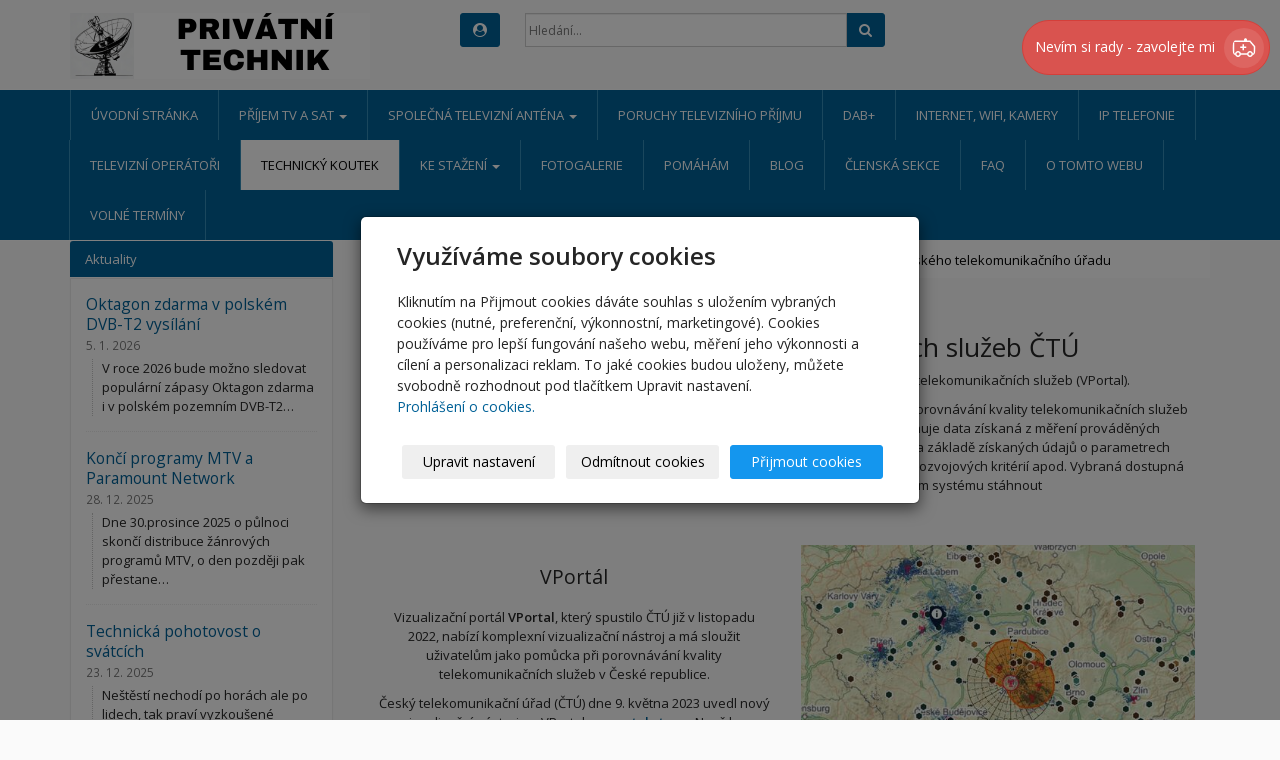

--- FILE ---
content_type: text/html; charset=utf-8
request_url: https://www.privatnitechnik.cz/inpage/uzitecny-nastroj-ceskeho-telekomunikacniho-uradu/
body_size: 13447
content:
<!DOCTYPE html>
<html lang="cs">
<head>
  <meta charset="utf-8">
  <!--[if IE]>
  <meta http-equiv="X-UA-Compatible" content="IE=edge,chrome=1">
  <![endif]-->
  <meta name="viewport" content="width=device-width, initial-scale=1">
          <meta name="description" content="   
   
   
   
Vizualizační Portál telekomunikačních služeb ČTÚ   
Český telekomunikační úřad zprovoznil aplikaci nazvanou  Vizualizační Portál...">
      <meta name="robots" content="all">
  <meta name="generator" content="inPage">
  <meta name="template" content="ONE">
    
          <meta name="copyright" content="Pavel Wünsch">
      <meta name="author" content="Pavel Wünsch">
    
        <meta property="og:title" content="Užitečný nástroj Českého telekomunikačního úřadu">

    <meta property="og:description" content="   
   
   
   
Vizualizační Portál telekomunikačních služeb ČTÚ   
Český telekomunikační úřad zprovoznil aplikaci nazvanou  Vizualizační Portál...">

<meta property="og:type" content="website">
<meta property="og:url" content="https://www.privatnitechnik.cz/inpage/uzitecny-nastroj-ceskeho-telekomunikacniho-uradu/">

    <meta property="og:image" content="https://www.privatnitechnik.cz/obrazek/3/vportal-ctu/">

          <meta name="google-site-verification" content="SF2P1 JlSRmp1wYpypdUZQFD-PY27HeUlEyE fJL6un3M">
    
    <title>Užitečný nástroj Českého telekomunikačního úřadu</title>

          <link rel="shortcut icon" href="https://www.privatnitechnik.cz/favicon.ico">
      <link rel="apple-touch-icon" href="https://www.privatnitechnik.cz/favicon.ico" />
    
          <link rel="alternate" title="RSS - privátní technik"
            href="https://www.privatnitechnik.cz/rss.xml"
            type="application/rss+xml">
    
    
    <link type="text/css" rel="stylesheet" href="/vendor/fontawesome-4.7/css/font-awesome.min.css">
    <link type="text/css" rel="stylesheet" media="screen" href="/vendor/blueimp-gallery/css/blueimp-gallery.min.css">
    <link type="text/css" rel="stylesheet" media="screen" href="/vendor/blueimp-bootstrap-image-gallery/css/bootstrap-image-gallery.min.css">

          <link type="text/css" rel="stylesheet" media="screen" href="/assets/theme13/css/main.css?v=20210103">
      <link rel="stylesheet" type="text/css" media="screen" href="/assets/filter-colors.css?v=20210103">
      <link rel="stylesheet" type="text/css" media="screen" href="/assets/sections.css?v=20210103">
      <link rel="stylesheet" type="text/css" media="screen" href="/assets/theme13/sections.css?v=20210103">
      <link rel="stylesheet" type="text/css" media="screen" href="/styl/1/">

      
        <link rel="stylesheet" type="text/css" media="print" href="/styl/2/">
          <link rel="stylesheet" type="text/css" media="screen" href="/styl/3/">
    
    <script type="text/javascript" src="/vendor/jquery/dist/jquery.min.js"></script>
    <script type="text/javascript" src="/vendor/jquery-match-height/jquery.matchHeight-min.js"></script>
    <script type="text/javascript" src="/vendor/bootstrap-3.4/dist/js/bootstrap.min.js"></script>
    <script type="text/javascript" src="/vendor/blueimp-gallery/js/jquery.blueimp-gallery.min.js"></script>
    <script type="text/javascript" src="/vendor/blueimp-bootstrap-image-gallery/js/bootstrap-image-gallery.min.js"></script>
    <script type="text/javascript" src="/vendor/images-loaded/imagesloaded.pkgd.min.js"></script>
    <script type="text/javascript" src="/vendor/magic-grid/dist/magic-grid.min.js"></script>

    <script type="text/javascript" src="/assets/theme13/js/main.js?v=20210103"></script>
    <script type="text/javascript" src="/assets/js/magicgrid.js?v=20220517"></script>
    <script type="text/javascript" src="/assets/js/dynamic.js?v=20220131"></script>

                <link href="/assets/cookies/css/main-3.4.css" rel="stylesheet" type="text/css" media="screen">
    
    <script src="/assets/cookies/js/main.js?v=20210103"></script>

    <script type="text/javascript">
        window.ca = JSON.parse('{"necessary":1,"functional":0,"performance":0,"marketing":0}');
    </script>
        <!--  Smartlook -->
    <script type='text/javascript'>
        window.smartlook||(function(d) {
            var o=smartlook=function(){ o.api.push(arguments)},h=d.getElementsByTagName('head')[0];
            var c=d.createElement('script');o.api=new Array();c.async=true;c.type='text/javascript';
            c.charset='utf-8';c.src='https://web-sdk.smartlook.com/recorder.js';h.appendChild(c);
        })(document);
        smartlook('init', '825b3d5035efdd45dfdcb7a5472ba4013a7e2e4d', { "cookies": (window.ca.performance ? true : false) });
    </script>
        <!--  Smartsupp -->
    <script type="text/javascript">
        var _smartsupp = _smartsupp || {};
        _smartsupp.key = 'fa04613c6f8cefc37b33edd1b7e92c337a0c057c';
        window.smartsupp||(function(d) {
            var s,c,o=smartsupp=function(){ o._.push(arguments)};o._=[];
            s=d.getElementsByTagName('script')[0];c=d.createElement('script');
            c.type='text/javascript';c.charset='utf-8';c.async=true;
            c.src='//www.smartsuppchat.com/loader.js?';s.parentNode.insertBefore(c,s);
        })(document);

            </script>

        <script type="text/javascript">
        !function(f,b,e,v,n,t,s)
        {if(f.fbq)return;n=f.fbq=function(){n.callMethod?
            n.callMethod.apply(n,arguments):n.queue.push(arguments)};
            if(!f._fbq)f._fbq=n;n.push=n;n.loaded=!0;n.version='2.0';
            n.queue=[];t=b.createElement(e);t.async=!0;
            t.src=v;s=b.getElementsByTagName(e)[0];
            s.parentNode.insertBefore(t,s)}(window, document,'script',
            'https://connect.facebook.net/en_US/fbevents.js');
                fbq('consent', 'revoke');
                fbq('init', '278152027774482');
        fbq('track', 'PageView');
    </script>
        <script type="text/javascript" src="https://c.seznam.cz/js/rc.js"></script>
    <script>
        
        var retargetingConf = {
            rtgId: 1338627,
            consent: window.ca.marketing        };

        if (window.rc && window.rc.retargetingHit) {
            window.rc.retargetingHit(retargetingConf);
        }
    </script>
        <script type="text/javascript" src="https://www.google.com/recaptcha/api.js?hl=cs" async defer></script>
    <script>
    window.dataLayer = window.dataLayer || [];
    function gtag(){dataLayer.push(arguments);}

    gtag('consent', 'default', {
        'analytics_storage': 'denied',
        'ad_storage': 'denied',
        'ad_user_data': 'denied',
        'ad_personalization': 'denied'
    });

    gtag('js', new Date());
</script>
<!-- Google Analytics -->
<script async src="https://www.googletagmanager.com/gtag/js?id=G-CZ5L3WMZQY"></script>
<script>
            gtag('config', 'G-CZ5L3WMZQY');
    
    
    </script>


                <!-- Google Tag Manager -->
    <script>
        (function (w, d, s, l, i) {
            w[l] = w[l] || [];
            w[l].push({'gtm.start': new Date().getTime(), event: 'gtm.js'});
            var f = d.getElementsByTagName(s)[0], j = d.createElement(s), dl = l != 'dataLayer' ? '&l=' + l : '';
            j.async = true;
            j.src = '//www.googletagmanager.com/gtm.js?id=' + i + dl;
            f.parentNode.insertBefore(j, f);
        })(window, document, 'script', 'dataLayer', 'GTM-WS2QMCH');
    </script>
                <script type="application/ld+json">{"@context":"http://schema.org","@graph":[{"@type":"Article","@id":"https://www.privatnitechnik.cz/inpage/uzitecny-nastroj-ceskeho-telekomunikacniho-uradu/","url":"https://www.privatnitechnik.cz/inpage/uzitecny-nastroj-ceskeho-telekomunikacniho-uradu/","headline":"Užitečný nástroj Českého telekomunikačního úřadu","isPartOf":{"@id":"https://www.privatnitechnik.cz/#website"},"author":{"@id":"https://www.privatnitechnik.cz/#/schema/organization/a09171dab127487aee3432b1d349be47"},"breadcrumb":{"@id":"https://www.privatnitechnik.cz/inpage/uzitecny-nastroj-ceskeho-telekomunikacniho-uradu/#breadcrumb"},"potentialAction":[{"@type":"ReadAction","target":["https://www.privatnitechnik.cz/inpage/uzitecny-nastroj-ceskeho-telekomunikacniho-uradu/"]}],"description":"   \n   \n   \n   \nVizualizační Portál telekomunikačních služeb ČTÚ   \nČeský telekomunikační úřad zprovoznil aplikaci nazvanou  Vizualizační Portál...","datePublished":"2023-05-18","dateModified":"2023-10-11","image":{"@type":"ImageObject","url":"https://www.privatnitechnik.cz/obrazek/3/vportal-ctu/"},"articleSection":"Pozemní televizní vysílání"},{"@type":"BreadcrumbList","@id":"https://www.privatnitechnik.cz/inpage/uzitecny-nastroj-ceskeho-telekomunikacniho-uradu/#breadcrumb","itemListElement":[{"@type":"ListItem","position":1,"name":"Úvodní stránka","item":"https://www.privatnitechnik.cz/"},{"@type":"ListItem","position":2,"name":"Technický koutek","item":"https://www.privatnitechnik.cz/rubrika/technicky-koutek/"},{"@type":"ListItem","position":3,"name":"Pozemní televizní vysílání","item":"https://www.privatnitechnik.cz/rubrika/pozemni-televizni-vysilani/"},{"@type":"ListItem","position":4,"name":"Užitečný nástroj Českého telekomunikačního úřadu","item":"https://www.privatnitechnik.cz/inpage/uzitecny-nastroj-ceskeho-telekomunikacniho-uradu/"}]},{"@type":"Organization","@id":"https://www.privatnitechnik.cz/#/schema/organization/a09171dab127487aee3432b1d349be47","url":"https://www.privatnitechnik.cz","name":"Pavel Wünsch - privátní technik","email":"pavel.wunsch@privatnitechnik.cz","telephone":"605240909","address":{"@type":"PostalAddress","streetAddress":"Husova 615","addressLocality":"Hořice","postalCode":"50801","addressCountry":"CZ"},"image":{"@type":"ImageObject","url":"https://www.privatnitechnik.cz/obrazek/3/privatni-4-png/"}},{"@type":"WebSite","@id":"https://www.privatnitechnik.cz/#website","url":"https://www.privatnitechnik.cz","name":"privátní technik","description":"Antény pro příjem DVB-T2 a satelitních signálů, řešení problémů s příjmem, společné televizní antény, jejich rekonstrukce, rozšíření programové nabídky","inLanguage":"cs","potentialAction":{"@type":"SearchAction","target":{"@type":"EntryPoint","urlTemplate":"https://www.privatnitechnik.cz/vyhledavani/?q={search_term_string}"},"query-input":"required name=search_term_string"}}]}</script>
</head>

<body id="article-514682" class="frontend template13 article-detail rubric-64672 rubric-58359">

    

            <p class="panel-fixed-top" >
  <!-- Button trigger modal -->
  <button type="button" class="btn btn-danger" data-toggle="modal" data-target="#myModal">
    Nevím si rady - zavolejte mi <img src="/static/icons/ambulance-solid.svg" title="phone-solid.svg" width="20" height="20" alt="ambulance-solid.svg" class="filter-white" />
  </button>






  <script>
    $('#myModal').on('shown.bs.modal', function () {
      $('#myInput').focus()
    })
  </script>


  <!-- Modal -->
<div class="modal fade" id="myModal" tabindex="-1" role="dialog" aria-labelledby="myModalLabel">
  <div class="modal-dialog" role="document">
    <div class="modal-content">
      <div class="modal-header">
        <button type="button" class="close" data-dismiss="modal" aria-label="Close"><span aria-hidden="true">&times;</span></button>
        <h4 class="modal-title" id="myModalLabel">Nevíte si rady?</h4>
      </div>
      <div class="modal-body">
        <p><!-- sectionbreak --></p>
        <section class="section-container section-dynamic my-form" data-dynamic-type="form" data-dynamic-id="1a19e2"> 
          <div class="row">
            <div class="col-xs-12 section-content section-dynamic-container">
              <div class="dynamic-loader">Zdroj dynamické sekce: Nevíte si rady - zavolejte mi (Formulář)</div>
            </div>
            <div class="col-xs-12 section-content">
              <p>Odesláním telefonního čísla souhlasíte s tím, že vás budu kontaktovat s řešením vašich požadavků nebo související obchodní nabídkou. Případně nemusíte čekat a zavolat mi kdykoli 605 240 909.</p>
              <p>Bližší informace najdete na stránce <a href="/inpage/vzor-zasady-zpracovani-osobnich-udaju/"><strong>Zásady zpracování osobních údajů</strong>.</a></p>
            </div>
          </div>
        </section>
        <p><!-- sectionbreak --></p>


      </div>
    </div>
  </div>
</div>

<!---
<p class="panel-fixed-2" style="text-align: center;"><a href="/inpage/nevite-si-rady-kontaktni-formular/" class="btn btn-default" target="_blank">Nevíte si rady? <img src="/static/icons/phone-solid.svg" title="phone-solid.svg" width="20" height="20" alt="phone-solid.svg" class="filter-black" /></a></p> 
--->    
  <header>
    <div class="container">
      <div class="row">
                                          <div class="col-xs-12 col-sm-3 col-md-4 ">
                                            <p id="logo">
                          <a title="privátní technik"
                             href="/">
                              <img src="/obrazek/3/privatni-4-png/" alt="privátní technik">
                          </a>
                      </p>
                  </div>
                                <div class="col-xs-12 col-sm-9 col-md-8" id="topbar">
          <div class="row">
              
                            <div class="topbar_account col-sm-2 col-md-1" id="topcart">
                  <button type="button" class="btn btn-default" data-toggle="modal" data-target="#userModal" title="Uživatelský účet">
                      <i class="fa fa-user-circle" aria-hidden="true"></i>
                  </button>
              </div>
              
                              <div class="col-sm-5 col-md-6">
                  <form id="form-search" role="search" method="get"
                        action="/vyhledavani/">
                    <div class="form-group ">
                                            <div class="input-group">
                        <input name="q" type="text" class="form-control"
                               placeholder="Hledání...">

                        <div class="input-group-btn">
                          <button type="submit" class="btn btn-default"
                                  title="Hledat"><i
                              class="fa fa-search"></i><span
                              class="sr-only">Hledat</span></button>
                        </div>
                      </div>
                    </div>
                  </form>
                </div>
                        </div>
        </div>

          
      </div>
    </div>

  </header>
  <nav class="navbar navbar-default navbar-static-top">
    <div class="container">
      <div class="navbar-header">
        <button type="button" class="navbar-toggle" data-toggle="collapse" data-target=".navbar-collapse"><i
            class="fa fa-fw fa-bars"></i> Menu
        </button>
      </div>
      <div class="navbar-collapse collapse">
        <ul id="list-navbar" class="nav navbar-nav level1 " role="menu">
                                        
              <li id="menu-item-358089">
                                      <a href="/">
                        Úvodní stránka                    </a>

                                </li>
                            
              <li id="menu-item-391287" class="dropdown">
                  
                    <a href="/rubrika/prijem-tv-a-sat/" class="dropdown-toggle"
                       data-toggle="dropdown">
                        Příjem TV a SAT <span class="caret"></span>
                    </a>
                    <ul class="dropdown-menu level2" role="menu">
                                                  <li id="submenu-item-392203">
                            <a href="/inpage/prijem/">Obecné možnosti příjmu TV</a>
                          </li>
                                            </ul>
                                </li>
                            
              <li id="menu-item-413380" class="dropdown">
                  
                    <a href="/rubrika/spolecna-televizni-antena/" class="dropdown-toggle"
                       data-toggle="dropdown">
                        Společná televizní anténa <span class="caret"></span>
                    </a>
                    <ul class="dropdown-menu level2" role="menu">
                                                  <li id="submenu-item-413774">
                            <a href="/rubrika/modernizace-spolecne-televizni-anteny/">Modernizace společné televizní antény</a>
                          </li>
                                                  <li id="submenu-item-413775">
                            <a href="/rubrika/rozsireni-programove-nabidky-spolecne-televizni-anteny/">Rozšíření programové nabídky společné televizní antény</a>
                          </li>
                                                  <li id="submenu-item-413418">
                            <a href="/inpage/modernizace-spolecne-anteny-v-male-bytovce/">Modernizace společné antény v malé bytovce</a>
                          </li>
                                                  <li id="submenu-item-396452">
                            <a href="/inpage/obrazek-s-textem-978/">Modernizace společných antén v bytových domech</a>
                          </li>
                                                  <li id="submenu-item-413419">
                            <a href="/inpage/modernizace-spolecne-anteny-ve-vetsim-bytovem-dome/">Modernizace společné antény ve větším bytovém domě</a>
                          </li>
                                                  <li id="submenu-item-419186">
                            <a href="/inpage/zapujceni-zarizeni-pro-rozsireni-programu-sta/">Zapůjčení zařízení pro rozšíření programů STA</a>
                          </li>
                                            </ul>
                                </li>
                            
              <li id="menu-item-416351">
                                      <a href="/rubrika/poruchy-televizniho-prijmu/">
                        Poruchy televizního příjmu                    </a>

                                </li>
                            
              <li id="menu-item-427916">
                                      <a href="/rubrika/dab/">
                        DAB+                    </a>

                                </li>
                            
              <li id="menu-item-391286">
                                      <a href="/rubrika/internet-wifi-kamery/">
                        Internet, WIFI, kamery                    </a>

                                </li>
                            
              <li id="menu-item-459847">
                                      <a href="/rubrika/ip-telefonie-986/">
                        IP telefonie                    </a>

                                </li>
                            
              <li id="menu-item-427048">
                                      <a href="/rubrika/satelitni-operatori/">
                        Televizní operátoři                    </a>

                                </li>
                            
              <li id="menu-item-391260" class="active">
                                      <a href="/rubrika/technicky-koutek/">
                        Technický koutek                    </a>

                                </li>
                            
              <li id="menu-item-398035" class="dropdown">
                  
                    <a href="/rubrika/ke-stazeni/" class="dropdown-toggle"
                       data-toggle="dropdown">
                        Ke stažení <span class="caret"></span>
                    </a>
                    <ul class="dropdown-menu level2" role="menu">
                                                  <li id="submenu-item-398034">
                            <a href="/slozka/ke-stazeni/">Seznam programů</a>
                          </li>
                                                  <li id="submenu-item-419187">
                            <a href="/slozka/smlouva-o-vypujcce/">Smlouva o výpůjčce</a>
                          </li>
                                            </ul>
                                </li>
                            
              <li id="menu-item-422223">
                                      <a href="/fotogalerie/">
                        Fotogalerie                    </a>

                                </li>
                            
              <li id="menu-item-426867">
                                      <a href="/rubrika/pomahame/">
                        Pomáhám                    </a>

                                </li>
                            
              <li id="menu-item-427820">
                                      <a href="/rubrika/blog/">
                        Blog                    </a>

                                </li>
                            
              <li id="menu-item-427204">
                                      <a href="/rubrika/clenska-sekce/">
                        Členská sekce                    </a>

                                </li>
                            
              <li id="menu-item-427917">
                                      <a href="/inpage/faq/">
                        FAQ                    </a>

                                </li>
                            
              <li id="menu-item-423917">
                                      <a href="/inpage/o-tomto-webu/">
                        O tomto webu                    </a>

                                </li>
                            
              <li id="menu-item-428598">
                                      <a href="/inpage/volne-terminy/">
                        Volné termíny                    </a>

                                </li>
                    </ul>
      </div>
    </div>
  </nav>

    
  <div id="content" class="container">
    <div class="row">

              <main
        class="col-xs-12 col-sm-12 col-md-8 col-md-push-4 col-lg-9 col-lg-push-3">

          <div class="">
    
    <ol id="breadcrumb" class="breadcrumb">
        <li><a href="/">Úvodní stránka</a></li>

                                    <li>
                    <a href="/rubrika/technicky-koutek/">Technický koutek</a>
                </li>
            
            <li><a href="/rubrika/pozemni-televizni-vysilani/">Pozemní televizní vysílání</a>
            </li>
        
        <li class="active">Užitečný nástroj Českého telekomunikačního úřadu</li>
    </ol>
</div>

<div id="mainContent">
    <div class="">
                        <p><!-- sectionbreak --></p>
<section class="section-container section-title">
<div class="row">
<div class="col-xs-12 col-sm-12 section-content">
<h1 class="ng-star-inserted">Vizualizační Portál telekomunikačních služeb&nbsp;ČTÚ</h1>
<p><span>Český telekomunikační úřad zprovoznil aplikaci nazvanou &nbsp;Vizualizační Portál telekomunikačních služeb (VPortal). </span></p>
<p><span>VPortal nabízí komplexní vizualizační nástroj, který slouží uživatelům jako pomůcka při porovnávání kvality telekomunikačních služeb v&nbsp;České republice. Portál je členěn do jednotlivých modulů podle typu služeb. Obsahuje data získaná z&nbsp;měření prováděných pracovníky ČTÚ v&nbsp;terénu a další typy dat, např. výsledky výpočtů pokrytí prováděné na základě získaných údajů o&nbsp;parametrech vysílacích stanic, základnové stanice ve zkušebním provozu, vysílače, přehled o&nbsp;plnění rozvojových kritérií apod. Vybraná dostupná data si může uživatel také ve zvoleném formátu a souřadnicovém systému stáhnout</span></p>
</div>
</div>
</section>
<p><!-- sectionbreak --></p>
<section class="section-container section-2-col-left-text">
<div class="row">
<div class="col-xs-12 col-sm-6 section-content">
<h2>VPortál</h2>
<p>Vizualizační portál <strong>VPortal</strong>, který spustilo ČTÚ již v&nbsp;listopadu 2022, nabízí komplexní vizualizační nástroj a má sloužit uživatelům jako pomůcka při porovnávání kvality telekomunikačních služeb v&nbsp;České republice.</p>
<p><span>Český telekomunikační úřad (ČTÚ) dne 9. května 2023 uvedl nový vizualizační nástroj na VPortalu - <a href="https://vportal.ctu.cz"><strong>vportal.ctu.cz</strong></a>. Nově lze například zobrazit pokrytí jednotlivých televizních vysílačů či zjistit, odkud pocházejí stížnosti na signál a s jakým výsledkem je ČTÚ řešil.</span></p>
</div>
<div class="col-xs-12 col-sm-6 section-content"><img src="/obrazek/2/vportal-ctu/" alt="Vportal_ČTÚ" title="Vportal_ČTÚ" width="500" height="261" /></div>
</div>
</section>
<p><!-- sectionbreak --></p>
<section class="section-container section-blank">
<div class="row">
<div class="col-xs-12 col-sm-12 section-content">
<p><span>Portál je členěn do jednotlivých modulů podle typu služeb: Mobilních ( GSM, LTE a 5G), rozhlasových (DAB+) a televizních (DVB-T2 a DVB-T). Navazuje a rozšiřuje možnosti informací z&nbsp;původního </span><strong><a href="https://digi.ctu.cz/">informačního portálu o pokrytí digitálním signálem</a></strong><span><strong> </strong>v&nbsp;ČR, kde zobrazené informace o&nbsp;pokrytí vycházely výhradně z výpočtů provedených postupem, který je uveden v části Informace každé z nabízených aplikací.</span></p>
</div>
</div>
</section>
<p><!-- sectionbreak --></p>
<section class="section-container section-header">
<div class="row">
<div class="col-xs-12 col-sm-12 section-content">
<h2>Mobilní služby</h2>
<p><span>Vizualizační portál mobilních služeb znázorňuje simulaci plošné oblasti pokrytí signálem jednotlivých operátorů na zvolené adrese případně v&nbsp;místě podle GPS souřadnic. Obsahuje data získaná z&nbsp;měření prováděných pracovníky ČTÚ v&nbsp;terénu a další typy dat, např. výsledky výpočtů pokrytí prováděné na základě získaných údajů o&nbsp;parametrech vysílacích stanic, základnové stanice ve zkušebním provozu, přehled o&nbsp;plnění rozvojových kritérií, které mají operátoři uloženy pro dosažení pokrytí signálem v&nbsp;určitém procentu rurálních oblastí. &nbsp;Přehled stanic ve zkušebním provozu umožňuje návštěvníkovi získat informaci o tom, zda tento provoz by mohl způsobit rušení v&nbsp;sousedním televizním pásmu a tím i zhoršení jeho příjemu. Je možno si nastavit volby operátora, technologii (5G,4G a 2G) a kmitočtová pásma od 700 MHz až po 3400-3800 MHz</span></p>
</div>
</div>
</section>
<p><!-- sectionbreak --></p>
<section class="section-container section-header">
<div class="row">
<div class="col-xs-12 col-sm-12 section-content">
<h2>Rozhlasové služby</h2>
<p><span>Samostatnou mapu tvoří vysílače DAB+ podle jejich 5 provozovatelů: CRA, CRo, RTI cz, Teleko digital a Joe Media. Na rozdíl od služeb mobilních, které jsou aktualizovány převážně k&nbsp;lednu tohoto roku, je jejich výčet planý k&nbsp;datu 12.8.2022. I na této záložce, jako i v&nbsp;ostatních modulech, může uživatel, po zadání své emailové adresy, získat odkaz a stáhnout na základě zvolených parametrů vybraná data příslušného zobrazení ve zvoleném formátu a souřadnicovém systému.</span></p>
</div>
</div>
</section>
<p><!-- sectionbreak --></p>
<section class="section-container section-header">
<div class="row">
<div class="col-xs-12 col-sm-12 section-content">
<h2>Televizní služby</h2>
<p>Tento modul umožňuje zobrazení dat o dostupnosti služeb přístupu k celoplošnému a regionálnímu digitálnímu televiznímu vysílání DVB-T2 a navolit jak celoplošné (Multiplexy 21-24), tak i regionální vysílání.</p>
<p>Po kliknutí na vysílač se na mapě zobrazí kompletní parametry vysílače včetně kanálu a kmitočtu, výkonu, polarizace a dalších údajů z databáze vysílačů podobně jako u výše uvedené tabulky pro digitální rozhlas. Pokud kliknu do prostoru mimo vysílač na záložce simulace pokrytí uvidím vyhodnocení buď výborné nebo dobré, případně nic, pokud je místo nepokryto. Metoda výpočtu pokrytí bude i v tomto případě s největší pravděpodobností odpovídat přísnější metodice ITU. Údaje platí v případě televizních vysílačů k 26.9.2022</p>
<p>Interaktivní mapy pokrytí vysílacích sítí od Českého telekomunikačního úřadu (ČTÚ) sdružené pod vizualizačním nástrojem<strong> <a href="https://vportal.ctu.cz/">VPortal</a> </strong>získaly několik nových funkcí. Díky nim lze například zobrazovat pokrytí jednotlivých televizních vysílačů.&nbsp;<span>Nově je lépe zobrazen terén, tedy lze na mapě pohodlně identifikovat místa, kde je např. signál horší kvůli poloze v údolí. VPortal nově nabízí seznam všech aktivních televizních vysílačů a je možné si prohlédnout dosah každého z nich. Součástí VPortalu se také staly výsledky Úřadem provedeného měření pokrytí a zobrazit je možno i stížnosti diváků - jak to, odkud pocházejí, tak i to, s jakým výsledkem byly vyřešeny.</span></p>
</div>
</div>
</section>
<p><!-- sectionbreak --></p>
<section class="section-container section-header">
<div class="row">
<div class="col-xs-12 col-sm-12 section-content">
<h2>Praktické využití dostupných dat</h2>
<p>Pro naše potřeby, tedy příjem televizního signálu DVB-T2, nabízí Vportal mnoho zajímavých příležitostí. Je možno například zobrazit terénní profil mezi místem požadovaného příjmu a vybraným televizním vysílačem, ověřit možnost pokrytí signálem v místě příjmu (zde bych byl ale velmi opatrný, vždy je zapotřebí ověřit skutečný stav měřením nebo pokusným příjmem v místě samém, údaje map jsou velmi informativní).</p>
<p>Aplikace sama je poměrně obsáhlá a je třeba si některé postupy časem osvojit, ale lze konstatovat, že v řadě případů může přinést řadu cenných informací.</p>
</div>
</div>
</section>
<p><!-- sectionbreak --></p>    </div>

    
    
    </div>

<a id="comments"></a>

<div class="comment-content ">
    
    
    </div>
          
      </main>

                    <aside class="col-xs-12 col-sm-12 col-md-4 col-md-pull-8 col-lg-3 col-lg-pull-9">
                <div id="panel-news" class="panel panel-primary ">
                <div class="panel-heading">
          <h3 class="panel-title">Aktuality</h3>
        </div>
        <div class="panel-body">
          <ul id="list-panel-news">
              
                            <li class="">
                                    <div>
                    <h4><a href="/inpage/oktagon-zdarma-v-polskem-dvb-t2-vysilani/">Oktagon zdarma v polském DVB-T2 vysílání</a></h4>
                    
		                            <p class="date">5. 1. 2026</p>
                    
                    <p class="description">V roce 2026 bude možno sledovat populární zápasy Oktagon zdarma i v polském pozemním DVB-T2…</p>
                  </div>
                </li>
                            <li class="">
                                    <div>
                    <h4><a href="/inpage/konci-programy-mtv-a-paramount-network/">Končí programy MTV a Paramount Network</a></h4>
                    
		                            <p class="date">28. 12. 2025</p>
                    
                    <p class="description">Dne 30.prosince 2025 o půlnoci skončí distribuce žánrových programů MTV, o den později pak přestane…</p>
                  </div>
                </li>
                            <li class="">
                                    <div>
                    <h4><a href="/inpage/technicka-pohotovost-o-svatcich/">Technická pohotovost o svátcích</a></h4>
                    
		                            <p class="date">23. 12. 2025</p>
                    
                    <p class="description">Neštěstí nechodí po horách ale po lidech, tak praví vyzkoušené přísloví. Pokud vás tedy přes…</p>
                  </div>
                </li>
                        
          </ul>
          <p class="more"><a href="/rubrika/aktuality/">archív</a></p>
        </div>
    </div>

   
                 

    <div id="panel-custom-1" class="panel panel-primary ">
                <div class="panel-heading">
            <h3 class="panel-title">Hodnocení</h3>
        </div>
        <div class="panel-body">
            <p><a target="_blank" href="https://mapy.cz/?source=firm&amp;id=13205804&amp;firmBadge=1" rel="noopener"><img width="249" src="https://mapy.cz/firm-badge.svg?id=13205804&amp;source=firm" /></a></p>
<p style="text-align: center;"><span style="background-color: #ffffff; color: #e03e2d;"><strong><span style="font-size: 14pt; background-color: #ffffff;">5.místo</span></strong></span></p>
<p style="text-align: center;"><a href="https://www.firmy.cz/nejlepsi/Elektro-mobily-a-pocitace/Prodejci-spotrebni-elektrotechniky/Prodejci-audiovizualni-elektroniky/Prodej-a-servis-anten-a-satelitni-techniky"><strong>Prodej a servis antén a satelitní techniky v Česku</strong></a></p>
<p>&nbsp; &nbsp; &nbsp; &nbsp; <img src="/obrazek/4/zive-firmy/" title="zive firmy" width="179" height="179" alt="zive firmy" /></p>        </div>
    </div>



    <div id="panel-photos" class="panel panel-primary ">
                <div class="panel-heading">
          <h3 class="panel-title">Náhodný obrázek</h3>
        </div>
                    <div class="panel-body ">
                            <h4>bytový dům Škrétova ulice,…</h4>
              <p>
                <a class="thumbnail" href="/foto/bytovy-dum-skretova-ulice-horice/" title="Zobrazit fotogalerii">
                  <img class="img-responsive" src="/obrazek/2/bytovy-dum-skretova-ulice-horice/" alt="bytový dům Škrétova ulice, Hořice" title="bytový dům Škrétova ulice, Hořice">
                </a>
              </p>
            </div>
            </div>
   
  

    <div id="panel-custom-2" class="panel panel-primary ">
                <div class="panel-heading">
            <h3 class="panel-title">Přidejte hodnocení firmy</h3>
        </div>
        <div class="panel-body">
            <p><a href="https://www.firmy.cz/detail/13205804-pavel-wunsch-privatni-technik-horice.html#pridat-hodnoceni" target="_blank" rel="noopener"><img width="197px" src="https://www.firmy.cz/img/widgets/logo-svetle-pozadi-text.svg" alt="Pavel Wünsch - privátní technik na Firmy.cz" /></a></p>
        </div>
    </div>

   

    <div id="panel-favourites" class="panel panel-primary ">
                <div class="panel-heading">
          <h3 class="panel-title">Oblíbené odkazy</h3>
        </div>
        <div class="panel-body">
          <ul id="list-panel-favourites">
                            <li><a href="https://www.televizniweb.cz" target="_blank">Televizní web</a></li>
                            <li><a href="https://digital.rozhlas.cz" target="_blank">Digitální rádio</a></li>
                            <li><a href="https://www.parabola.cz" target="_blank">Parabola.cz</a></li>
                            <li><a href="https://www.digistranky.cz/problemy-s-prijmem/vyluky-vysilacu" target="_blank">Výluky vysílačů</a></li>
                            <li><a href="https://www.hospic.cz" target="_blank">hospic Anežky České Červený Kostelec</a></li>
                      </ul>
        </div>
    </div>            </aside>
        
    </div>
  </div>

          <footer>
        <div id="footer-content" class="">
                      <div class="container">

            <div class="row">
                                  <div id="footer-contact" class="col-xs-12 col-sm-6 col-md-4 col-lg-6 ">
                                        <h3>Kontakty</h3>

                    <div class="row">
                      <div class="col-lg-5">
                        <ul class="list-footer-address">
                                                          <li>
                                <i class="fa fa-fw text-primary fa-home"></i>
                                  Pavel Wünsch                                <br>
                                  Husova 615, 50801 Hořice<br />                              </li>
                            
                                                            <li>
                                    <i class="fa fa-fw text-primary">
                                        <small>IČ</small>
                                    </i>
                                    10414231                                </li>
                            
                                                            <li>
                                    <i class="fa fa-fw text-primary">
                                        <small>DIČ</small>
                                    </i>
                                    CZ5911180044</li>
                                                    </ul>
                      </div>
                      <div class="col-lg-5">
                        <ul class="list-footer-address">
                                                          <li>
                                <i class="fa fa-fw text-primary fa-envelope"></i> pavel.wunsch@privatnitechnik.cz                              </li>
                                                                                      <li>
                                <i class="fa fa-fw text-primary fa-globe"></i> <a href="http://www.privatnitechnik.cz" target="_blank">www.privatnitechnik.cz</a>                              </li>
                                                                                      <li>
                                <i class="fa fa-fw text-primary fa-phone"></i> 499 399 686/605 240 909                              </li>
                                                                                                                
                                                                                            <li>
                                  <i class="fa fa-fw text-primary fa-facebook-square"></i> <a href="https://www.facebook.com/privatnitechnik/" target="_blank">Facebook</a>                                </li>
                                                                                                <li>
                                  <i class="fa fa-fw text-primary fa-youtube"></i> <a href="https://www.youtube.com/@privatnitechnik" target="_blank">Youtube</a>                                </li>
                                                                                                <li class="ig">
                                  <i class="fa fa-fw text-primary fa-instagram"></i> <a href="https://www.instagram.com/privatnitechnik/" target="_blank">Instagram</a>                                </li>
                                                                                                <li>
                                  <i class="fa fa-fw text-primary fa-twitter-square"></i> <a href="https://www.twitter.com/privatnitechnik/" target="_blank">Twitter</a>                                </li>
                                                                                            
                                                          <li>
                                <i class="fa fa-fw text-primary fa-bank"></i> 43-7490400227/0100                              </li>
                            
                                                            <li>
                                    <i class="fa fa-fw text-primary fa-info"></i>Návrh a realizace antén a anténních systémů pro pozemní i satelitní příjem. Servis a rekonstrukce společných televizních antén, rozšíření jejich programové nabídky.                                </li>
                                                    </ul>
                      </div>
                    </div>

                  </div>
                              <div id="footer-links" class="col-xs-12 col-sm-6 col-md-8 col-lg-6 ">
                                <h3>Rychlá navigace</h3>
                <ul id="list-footer-links">
                                          <li>
                        <a href="/">
                            Úvodní stránka                        </a>
                      </li>
                                          <li>
                        <a href="/rubrika/prijem-tv-a-sat/">
                            Příjem TV a SAT                        </a>
                      </li>
                                          <li>
                        <a href="/rubrika/spolecna-televizni-antena/">
                            Společná televizní anténa                        </a>
                      </li>
                                          <li>
                        <a href="/rubrika/poruchy-televizniho-prijmu/">
                            Poruchy televizního příjmu                        </a>
                      </li>
                                          <li>
                        <a href="/rubrika/dab/">
                            DAB+                        </a>
                      </li>
                                          <li>
                        <a href="/rubrika/internet-wifi-kamery/">
                            Internet, WIFI, kamery                        </a>
                      </li>
                                          <li>
                        <a href="/rubrika/ip-telefonie-986/">
                            IP telefonie                        </a>
                      </li>
                                          <li>
                        <a href="/rubrika/satelitni-operatori/">
                            Televizní operátoři                        </a>
                      </li>
                                          <li>
                        <a href="/rubrika/technicky-koutek/">
                            Technický koutek                        </a>
                      </li>
                                          <li>
                        <a href="/rubrika/ke-stazeni/">
                            Ke stažení                        </a>
                      </li>
                                          <li>
                        <a href="/fotogalerie/">
                            Fotogalerie                        </a>
                      </li>
                                          <li>
                        <a href="/rubrika/pomahame/">
                            Pomáhám                        </a>
                      </li>
                                          <li>
                        <a href="/rubrika/blog/">
                            Blog                        </a>
                      </li>
                                          <li>
                        <a href="/rubrika/clenska-sekce/">
                            Členská sekce                        </a>
                      </li>
                                          <li>
                        <a href="/inpage/faq/">
                            FAQ                        </a>
                      </li>
                                          <li>
                        <a href="/inpage/o-tomto-webu/">
                            O tomto webu                        </a>
                      </li>
                                          <li>
                        <a href="/inpage/volne-terminy/">
                            Volné termíny                        </a>
                      </li>
                                    </ul>
              </div>
            </div>

          </div>
        </div>
        <p class="text-center" id="bar-footer">
          &copy; 2026 <a href="/">Pavel Wünsch</a>
                          <span class="footer-motive-text">- </span>
                                      <span>|</span> <a href="/mapa-webu/">Mapa webu</a>
                                </p>
      </footer>
        <p class="text-center" id="bar-poweredby">
            <a id="i-logoinpage" href="https://www.inpage.cz" target="_blank" title="Webové stránky snadno - redakční systém inPage, vyzkoušení zdarma"><span>inPage</span></a>
            -
            <a target="_blank" href="https://www.inpage.cz/" title="Webové stránky snadno - redakční systém inPage, vyzkoušení zdarma">webové stránky</a> s AI, <a target="_blank" href="https://www.czechia.com/domeny/" title="Registrace domén">doména</a> a&nbsp;<a target="_blank" href="https://www.czechia.com/webhosting/" title="Webhosting CZECHIA.COM">webhosting</a> u jediného 5★ registrátora v ČR        </p>
    
          <div id="blueimp-gallery" class="blueimp-gallery blueimp-gallery-controls" data-use-bootstrap-modal="false">
        <div class="slides"></div>
        <h3 class="title">&nbsp;</h3>
        <a class="prev">‹</a>
        <a class="next">›</a>
        <a class="close">×</a>
        <a class="play-pause"></a>
        <ol class="indicator"></ol>
        <div class="modal fade">
          <div class="modal-dialog">
            <div class="modal-content">
              <div class="modal-header">
                <button type="button" class="close" aria-hidden="true">&times;</button>
                <h4 class="modal-title">&nbsp;</h4>
              </div>
              <div class="modal-body next"></div>
              <div class="modal-footer">
                <button type="button" class="btn btn-default pull-left prev"><i
                    class="glyphicon glyphicon-chevron-left"></i> Previous
                </button>
                <button type="button" class="btn btn-primary next">Next <i
                    class="glyphicon glyphicon-chevron-right"></i></button>
              </div>
            </div>
          </div>
        </div>
      </div>
    
            <div class="modal fade" tabindex="-1" id="userModal" role="dialog" aria-labelledby="userLabel" aria-hidden="true">
            <div class="modal-dialog">
                <div class="modal-content">
                    <div class="modal-header">
                        <button type="button" class="close" data-dismiss="modal"><span
                                    aria-hidden="true">&times;</span><span
                                    class="sr-only">Zavřít</span></button>
                        <h4 class="modal-title" id="userLabel">Můj účet</h4>
                    </div>
                                            <div id="user-flash" style="padding: 10px 15px 0 15px">
                                                    </div>
                        <form method="post" action="/render/login" id="user-form" role="form">
                            <div class="modal-body">
                                <div class="form-group required">
                                    <label for="user_login">E-mail</label>:
                                    <input type="email" name="user_login" id="user_login" value="@" class="form-control" required="1">                                </div>
                                <div class="form-group required">
                                    <label for="user_password">Heslo</label>:
                                    <div class="input-group">
                                        <input type="password" name="user_password" id="user_password" value="" class="form-control" required="1">                                        <span class="input-group-addon visible-link"><i class="fa fa-eye" aria-hidden="true"></i></span>
                                    </div>
                                </div>
                            </div>
                            <div class="modal-footer">
                                                                    <a href="/registrace-uzivatele" class="btn btn-link">
                                        Nová registrace                                    </a>
                                                                <button type="button" class="btn btn-link" id="password-back-button">
                                    Zapomenuté heslo?                                </button>
                                <button type="submit" class="btn btn-primary" id="user-login-button">
                                    Přihlásit se                                </button>
                            </div>
                        </form>
                        <form method="post" action="/render/password" id="password-form" role="form" style="display: none">
                            <div class="modal-body">
                                <div class="form-group required">
                                    <label for="user_login">E-mail</label>:
                                    <input type="email" name="user_login" id="user_login" value="@" class="form-control" required="1">                                </div>
                                <div class="form-group required">
                                    <label for="captcha_id" style="display: block">Kontrolní kód:</label>                                    <input type="text" name="captcha_id" id="captcha_id" value="" class="form-control" size="5" required="1" maxlength="5" autocomplete="off" style="width: 50%; display: inline">                                    <img src="/captcha/70039" id="captcha-img" alt=""/>
                                    <input type="hidden" name="token" value="70039" id="token">                                </div>
                            </div>
                            <div class="modal-footer">
                                                                    <a href="/registrace-uzivatele" class="btn btn-link">
                                        Nová registrace                                    </a>
                                                                <button type="button" class="btn btn-link" id="user-back-button">
                                    Přihlásit se                                </button>
                                <button type="submit" class="btn btn-primary" id="user-password-button">
                                    Přeposlat heslo                                </button>
                            </div>
                        </form>
                                    </div>
            </div>
        </div>
    
  <div id="imp"></div>
  <script type="text/javascript">
    var e = document.createElement("img");
    e.src = "/render/imp/";
    e.width = "1";
    e.height = "1";
    e.alt = "Hit counter";
    document.getElementById("imp").appendChild(e);

    $(document).ready(function () {
      var hash = window.location.hash;
      var parts = hash.split("-");
      if (parts[0] === "#comment") {
        var selector = "h3" + parts[0] + "-" + parts[1];
        $(selector).parents(".subcomments").show();
        $(selector).parents(".subcomments").prev().find("a:contains('Zobrazit odpovědi')").text("Skrýt odpovědi");
        $(document).scrollTop($(parts[0] + "-" + parts[1]).offset().top - ($(window).height() - $(parts[0] + "-" + parts[1]).parent().outerHeight(true)) / 2); // Scroll to comment
      }

      $(".showanswer").on('click', function () {
        $(this).parent().parent().parent().next().toggle();
        if ($(this).text() == 'Zobrazit odpovědi') {
          $(this).text("Skrýt odpovědi");
        } else {
          $(this).text("Zobrazit odpovědi");
        }
      });
    });
  </script>

    
    
        <div class="modal" id="cookiesModal" data-keyboard="false" tabindex="-1" aria-labelledby="cookiesModalLabel" style="display: none" aria-modal="true" role="dialog">
        <div class="modal-dialog modal-lg modal-dialog-centered modal-cookies overlay">
            <div class="modal-content">
                <div class="modal-header">
                    <h2 class="modal-title" id="cookiesModalLabel">
                        Využíváme soubory cookies                    </h2>
                    <button type="button" class="close" data-dismiss="modal" data-bs-dismiss="modal" aria-label="Zavřít" id="closeModalButton" style="display: none">
                        <span class="button-close" aria-hidden="true"></span>
                    </button>
                </div>
                <div class="modal-body">
                    <div class="container-fluid" id="mainWindow">
                        <p class="cookies-text">
                            Kliknutím na Přijmout cookies dáváte souhlas s uložením vybraných cookies (nutné, preferenční, výkonnostní, marketingové). Cookies používáme pro lepší fungování našeho webu, měření jeho výkonnosti a cílení a personalizaci reklam. To jaké cookies budou uloženy, můžete svobodně rozhodnout pod tlačítkem Upravit nastavení.                            <br><a class="cookies-statement" href="https://ec.europa.eu/info/cookies_cs" target="_blank">Prohlášení o cookies.</a>
                        </p>
                    </div>
                    <div class="container-fluid" id="settingsWindow" style="display: none;">
                        <p class="cookies-text">Využíváme soubory cookies a další technologie pro lepší uživatelský zážitek na webu. Následující kategorie můžete povolit či zakázat a svůj výběr uložit.</p>
                        <div class="cookies-info">
                            <div class="cookies-option">
                                <button class="button-more">
                                    <span class="button-more-icon"></span>
                                    <span class="button-more-title">Nutné</span>
                                </button>
                                <div class="custom-control custom-switch form-check form-switch">
                                    <input type="checkbox" class="custom-control-input form-check-input" name="necessaryCheckbox" id="necessaryCheckbox" value="1" checked disabled>
                                    <label class="custom-control-label form-check-label" for="necessaryCheckbox">Povoleno</label>
                                </div>
                            </div>
                            <div class="cookies-details" style="display: none;">
                                <p>Tyto cookies jsou nezbytné pro zajištění základní funkčnosti webových stránek.</p>
                            </div>
                        </div>
                        <div class="cookies-info">
                            <div class="cookies-option">
                                <button class="button-more">
                                    <span class="button-more-icon"></span>
                                    <span class="button-more-title">Preferenční</span>
                                </button>
                                <div class="custom-control custom-switch form-check form-switch">
                                    <input type="checkbox" class="custom-control-input form-check-input" name="functionalCheckbox" id="functionalCheckbox" value="1">
                                    <label class="custom-control-label form-check-label" for="functionalCheckbox">
                                        <span class="label-off">Zakázáno</span>
                                        <span class="label-on">Povoleno</span>
                                    </label>
                                </div>
                            </div>
                            <div class="cookies-details" style="display: none;">
                                <p>Preferenční cookies slouží pro zapamatování nastavení vašich preferencí pro příští návštěvu.</p>
                            </div>
                        </div>
                        <div class="cookies-info">
                            <div class="cookies-option">
                                <button class="button-more">
                                    <span class="button-more-icon"></span>
                                    <span class="button-more-title">Výkonnostní</span>
                                </button>
                                <div class="custom-control custom-switch form-check form-switch">
                                    <input type="checkbox" class="custom-control-input form-check-input" name="performanceCheckbox" id="performanceCheckbox" value="1">
                                    <label class="custom-control-label form-check-label" for="performanceCheckbox">
                                        <span class="label-off">Zakázáno</span>
                                        <span class="label-on">Povoleno</span>
                                    </label>
                                </div>
                            </div>
                            <div class="cookies-details" style="display: none;">
                                <p>Výkonnostní cookies monitorují výkon celého webu.</p>
                            </div>
                        </div>
                        <div class="cookies-info">
                            <div class="cookies-option">
                                <button class="button-more">
                                    <span class="button-more-icon"></span>
                                    <span class="button-more-title">Marketingové</span>
                                </button>
                                <div class="custom-control custom-switch form-check form-switch">
                                    <input type="checkbox" class="custom-control-input form-check-input" name="marketingCheckbox" id="marketingCheckbox" value="1">
                                    <label class="custom-control-label form-check-label" for="marketingCheckbox">
                                        <span class="label-off">Zakázáno</span>
                                        <span class="label-on">Povoleno</span>
                                    </label>
                                </div>
                            </div>
                            <div class="cookies-details" style="display: none;">
                                <p>Marketingové a reklamní cookies se využívají k měření a analýze webu.</p>
                            </div>
                        </div>
                    </div>
                </div>
                <div class="modal-footer">
                    <button type="button" id="allowChoiceButton" class="btn btn-outline-secondary" style="display: none;">Uložit vybrané</button>
                    <button type="button" id="switchWindowButton" class="btn btn-outline-secondary">Upravit nastavení</button>
                    <button type="button" id="rejectAllButton" class="btn btn-outline-secondary">Odmítnout cookies</button>
                    <button type="button" id="allowAllButton" class="btn btn-primary">Přijmout cookies</button>
                </div>
            </div>
        </div>
    </div>
    <div class="cookies-settings-btn active" id="snippetWindow" style="display: none" >
        <button class="cookies-settings-btn__open openModalButton" aria-label="Open cookies settings">
            <span class="cookies-settings-btn__open-label">Nastavení cookies</span>
        </button>

        <button class="cookies-settings-btn__dismiss" id="closeSnippetButton" type="button" aria-label="Zavřít">
            <span class="cookies-settings-btn__dismiss-icon" aria-hidden="true"></span>
        </button>
    </div>
    <script>
        (function($) {
            "use strict"; // Start of use strict

            $(document).ready(function() {
                $('#cookiesModal').cookiesAgreement({
                    name: 'cookie-ag',
                    layout: 'window',
                    redirect: true,
                    button: false,
                    callbacks: {
                        modal: {
                            open: function (options, close) {
                                                                $('#cookiesModal').modal({
                                    backdrop: options.layout === 'window' ? 'static' : false,
                                    keyboard: close
                                });
                                                            },
                            close: function () {
                                                                $('#cookiesModal').modal('hide');
                                                            },
                            button: function () {
                                                                $('#cookiesModal').on('hide.bs.modal', function () {
                                    $('#snippetWindow').addClass('active');
                                });
                                                            },

                        }
                    }
                });
            });
        })(jQuery); // End of use strict
    </script>

    
    </body>
</html>


--- FILE ---
content_type: text/html; charset=utf-8
request_url: https://www.privatnitechnik.cz/render/dynamic?type=form&id=1a19e2&_v=415
body_size: 1050
content:

<div class="panel panel-primary">

    <div class="panel-heading">
        <h3 class="panel-title" id="comments">Nevím si rady, zavolejte mi</h3>
    </div>
    <div class="panel-body">
        <form action="/mailform/" method="post" class="form-horizontal mailform " enctype="multipart/form-data" style="padding: 15px">
                        
    
                
                
    <div class="form-group form-input-text required">

                                    <label class="col-sm-3 control-label" for="voice-166650">
                    <span class="asterisk">*</span> Zadejte vaše telefonní číslo                    :
                </label>
                    
                    <div class="col-sm-8">
                                    <input type="text" name="voice-166650[_value]" id="voice-166650" value="" required="required" pattern="(\+[0-9]{1,3}){0,1}[0-9]{1,14}" class="form-control text" size="30" maxlength="128">                    <input type="hidden" name="voice-166650[_title]" value="Zadejte vaše telefonní číslo" id="voice-166650-_title">                
                
                
                
                
                                    <input type="hidden" name="voice-166650[_required]" value="1" id="voice-166650-_required">                
                                    <input type="hidden" name="voice-166650[_regex]" value="/^(\+[0-9]{1,3}){0,1}[0-9]{1,14}$/" id="voice-166650-_regex">                
                
                            </div>
            </div>




    <div class="form-group " style="padding-top: 30px">
                <div class="col-sm-3"></div>
                    <div class="col-sm-8" id="g-recaptcha-77" style="padding-bottom: 10px"></div>
            <script type="text/javascript">
                setTimeout(function() {
                    grecaptcha.render('g-recaptcha-77', {
                        sitekey: '6Lc98wwpAAAAAJ3duEDqEBSSiYYfLN71SmXpgKVY'
                    });
                }, 500);
            </script>
            </div>


<div class="form-group">
    <div class="col-sm-3"></div>
    <div class="col-sm-8">
        <input type="submit" name="submit" id="mailform-submit" value="Odeslat" class="btn btn-primary button">    </div>
</div>

<div>
            <input type="hidden" name="subject[_title]" value="Formulář" id="subject-_title">        <input type="hidden" name="subject[_value]" value="Nevím si rady, zavolejte mi" id="subject-_value">        <input type="hidden" name="container[_url]" value="1a19e2" id="container-_url">
                    <input type="hidden" name="redirect[_url]" value="potvrzeni-o-odeslani-telefonniho-kontaktu" id="redirect-_url">        
                    <input type="hidden" name="messages[_success]" value="Váš telefonní kontakt byl odeslán, budu vás kontaktovat v nejbližší době" id="messages-_success">        
            
    <input type="hidden" name="source[_title]" value="Adresa formuláře" id="source-_title">    <input type="hidden" name="source[_value]" value="www.privatnitechnik.cz/render/dynamic?type=form&amp;id=1a19e2&amp;_v=415" id="source-_value">
    </div>



        </form>
    </div>
</div>

--- FILE ---
content_type: text/html; charset=utf-8
request_url: https://www.google.com/recaptcha/api2/anchor?ar=1&k=6Lc98wwpAAAAAJ3duEDqEBSSiYYfLN71SmXpgKVY&co=aHR0cHM6Ly93d3cucHJpdmF0bml0ZWNobmlrLmN6OjQ0Mw..&hl=cs&v=PoyoqOPhxBO7pBk68S4YbpHZ&size=normal&anchor-ms=20000&execute-ms=30000&cb=l5jiwj4fwopk
body_size: 49586
content:
<!DOCTYPE HTML><html dir="ltr" lang="cs"><head><meta http-equiv="Content-Type" content="text/html; charset=UTF-8">
<meta http-equiv="X-UA-Compatible" content="IE=edge">
<title>reCAPTCHA</title>
<style type="text/css">
/* cyrillic-ext */
@font-face {
  font-family: 'Roboto';
  font-style: normal;
  font-weight: 400;
  font-stretch: 100%;
  src: url(//fonts.gstatic.com/s/roboto/v48/KFO7CnqEu92Fr1ME7kSn66aGLdTylUAMa3GUBHMdazTgWw.woff2) format('woff2');
  unicode-range: U+0460-052F, U+1C80-1C8A, U+20B4, U+2DE0-2DFF, U+A640-A69F, U+FE2E-FE2F;
}
/* cyrillic */
@font-face {
  font-family: 'Roboto';
  font-style: normal;
  font-weight: 400;
  font-stretch: 100%;
  src: url(//fonts.gstatic.com/s/roboto/v48/KFO7CnqEu92Fr1ME7kSn66aGLdTylUAMa3iUBHMdazTgWw.woff2) format('woff2');
  unicode-range: U+0301, U+0400-045F, U+0490-0491, U+04B0-04B1, U+2116;
}
/* greek-ext */
@font-face {
  font-family: 'Roboto';
  font-style: normal;
  font-weight: 400;
  font-stretch: 100%;
  src: url(//fonts.gstatic.com/s/roboto/v48/KFO7CnqEu92Fr1ME7kSn66aGLdTylUAMa3CUBHMdazTgWw.woff2) format('woff2');
  unicode-range: U+1F00-1FFF;
}
/* greek */
@font-face {
  font-family: 'Roboto';
  font-style: normal;
  font-weight: 400;
  font-stretch: 100%;
  src: url(//fonts.gstatic.com/s/roboto/v48/KFO7CnqEu92Fr1ME7kSn66aGLdTylUAMa3-UBHMdazTgWw.woff2) format('woff2');
  unicode-range: U+0370-0377, U+037A-037F, U+0384-038A, U+038C, U+038E-03A1, U+03A3-03FF;
}
/* math */
@font-face {
  font-family: 'Roboto';
  font-style: normal;
  font-weight: 400;
  font-stretch: 100%;
  src: url(//fonts.gstatic.com/s/roboto/v48/KFO7CnqEu92Fr1ME7kSn66aGLdTylUAMawCUBHMdazTgWw.woff2) format('woff2');
  unicode-range: U+0302-0303, U+0305, U+0307-0308, U+0310, U+0312, U+0315, U+031A, U+0326-0327, U+032C, U+032F-0330, U+0332-0333, U+0338, U+033A, U+0346, U+034D, U+0391-03A1, U+03A3-03A9, U+03B1-03C9, U+03D1, U+03D5-03D6, U+03F0-03F1, U+03F4-03F5, U+2016-2017, U+2034-2038, U+203C, U+2040, U+2043, U+2047, U+2050, U+2057, U+205F, U+2070-2071, U+2074-208E, U+2090-209C, U+20D0-20DC, U+20E1, U+20E5-20EF, U+2100-2112, U+2114-2115, U+2117-2121, U+2123-214F, U+2190, U+2192, U+2194-21AE, U+21B0-21E5, U+21F1-21F2, U+21F4-2211, U+2213-2214, U+2216-22FF, U+2308-230B, U+2310, U+2319, U+231C-2321, U+2336-237A, U+237C, U+2395, U+239B-23B7, U+23D0, U+23DC-23E1, U+2474-2475, U+25AF, U+25B3, U+25B7, U+25BD, U+25C1, U+25CA, U+25CC, U+25FB, U+266D-266F, U+27C0-27FF, U+2900-2AFF, U+2B0E-2B11, U+2B30-2B4C, U+2BFE, U+3030, U+FF5B, U+FF5D, U+1D400-1D7FF, U+1EE00-1EEFF;
}
/* symbols */
@font-face {
  font-family: 'Roboto';
  font-style: normal;
  font-weight: 400;
  font-stretch: 100%;
  src: url(//fonts.gstatic.com/s/roboto/v48/KFO7CnqEu92Fr1ME7kSn66aGLdTylUAMaxKUBHMdazTgWw.woff2) format('woff2');
  unicode-range: U+0001-000C, U+000E-001F, U+007F-009F, U+20DD-20E0, U+20E2-20E4, U+2150-218F, U+2190, U+2192, U+2194-2199, U+21AF, U+21E6-21F0, U+21F3, U+2218-2219, U+2299, U+22C4-22C6, U+2300-243F, U+2440-244A, U+2460-24FF, U+25A0-27BF, U+2800-28FF, U+2921-2922, U+2981, U+29BF, U+29EB, U+2B00-2BFF, U+4DC0-4DFF, U+FFF9-FFFB, U+10140-1018E, U+10190-1019C, U+101A0, U+101D0-101FD, U+102E0-102FB, U+10E60-10E7E, U+1D2C0-1D2D3, U+1D2E0-1D37F, U+1F000-1F0FF, U+1F100-1F1AD, U+1F1E6-1F1FF, U+1F30D-1F30F, U+1F315, U+1F31C, U+1F31E, U+1F320-1F32C, U+1F336, U+1F378, U+1F37D, U+1F382, U+1F393-1F39F, U+1F3A7-1F3A8, U+1F3AC-1F3AF, U+1F3C2, U+1F3C4-1F3C6, U+1F3CA-1F3CE, U+1F3D4-1F3E0, U+1F3ED, U+1F3F1-1F3F3, U+1F3F5-1F3F7, U+1F408, U+1F415, U+1F41F, U+1F426, U+1F43F, U+1F441-1F442, U+1F444, U+1F446-1F449, U+1F44C-1F44E, U+1F453, U+1F46A, U+1F47D, U+1F4A3, U+1F4B0, U+1F4B3, U+1F4B9, U+1F4BB, U+1F4BF, U+1F4C8-1F4CB, U+1F4D6, U+1F4DA, U+1F4DF, U+1F4E3-1F4E6, U+1F4EA-1F4ED, U+1F4F7, U+1F4F9-1F4FB, U+1F4FD-1F4FE, U+1F503, U+1F507-1F50B, U+1F50D, U+1F512-1F513, U+1F53E-1F54A, U+1F54F-1F5FA, U+1F610, U+1F650-1F67F, U+1F687, U+1F68D, U+1F691, U+1F694, U+1F698, U+1F6AD, U+1F6B2, U+1F6B9-1F6BA, U+1F6BC, U+1F6C6-1F6CF, U+1F6D3-1F6D7, U+1F6E0-1F6EA, U+1F6F0-1F6F3, U+1F6F7-1F6FC, U+1F700-1F7FF, U+1F800-1F80B, U+1F810-1F847, U+1F850-1F859, U+1F860-1F887, U+1F890-1F8AD, U+1F8B0-1F8BB, U+1F8C0-1F8C1, U+1F900-1F90B, U+1F93B, U+1F946, U+1F984, U+1F996, U+1F9E9, U+1FA00-1FA6F, U+1FA70-1FA7C, U+1FA80-1FA89, U+1FA8F-1FAC6, U+1FACE-1FADC, U+1FADF-1FAE9, U+1FAF0-1FAF8, U+1FB00-1FBFF;
}
/* vietnamese */
@font-face {
  font-family: 'Roboto';
  font-style: normal;
  font-weight: 400;
  font-stretch: 100%;
  src: url(//fonts.gstatic.com/s/roboto/v48/KFO7CnqEu92Fr1ME7kSn66aGLdTylUAMa3OUBHMdazTgWw.woff2) format('woff2');
  unicode-range: U+0102-0103, U+0110-0111, U+0128-0129, U+0168-0169, U+01A0-01A1, U+01AF-01B0, U+0300-0301, U+0303-0304, U+0308-0309, U+0323, U+0329, U+1EA0-1EF9, U+20AB;
}
/* latin-ext */
@font-face {
  font-family: 'Roboto';
  font-style: normal;
  font-weight: 400;
  font-stretch: 100%;
  src: url(//fonts.gstatic.com/s/roboto/v48/KFO7CnqEu92Fr1ME7kSn66aGLdTylUAMa3KUBHMdazTgWw.woff2) format('woff2');
  unicode-range: U+0100-02BA, U+02BD-02C5, U+02C7-02CC, U+02CE-02D7, U+02DD-02FF, U+0304, U+0308, U+0329, U+1D00-1DBF, U+1E00-1E9F, U+1EF2-1EFF, U+2020, U+20A0-20AB, U+20AD-20C0, U+2113, U+2C60-2C7F, U+A720-A7FF;
}
/* latin */
@font-face {
  font-family: 'Roboto';
  font-style: normal;
  font-weight: 400;
  font-stretch: 100%;
  src: url(//fonts.gstatic.com/s/roboto/v48/KFO7CnqEu92Fr1ME7kSn66aGLdTylUAMa3yUBHMdazQ.woff2) format('woff2');
  unicode-range: U+0000-00FF, U+0131, U+0152-0153, U+02BB-02BC, U+02C6, U+02DA, U+02DC, U+0304, U+0308, U+0329, U+2000-206F, U+20AC, U+2122, U+2191, U+2193, U+2212, U+2215, U+FEFF, U+FFFD;
}
/* cyrillic-ext */
@font-face {
  font-family: 'Roboto';
  font-style: normal;
  font-weight: 500;
  font-stretch: 100%;
  src: url(//fonts.gstatic.com/s/roboto/v48/KFO7CnqEu92Fr1ME7kSn66aGLdTylUAMa3GUBHMdazTgWw.woff2) format('woff2');
  unicode-range: U+0460-052F, U+1C80-1C8A, U+20B4, U+2DE0-2DFF, U+A640-A69F, U+FE2E-FE2F;
}
/* cyrillic */
@font-face {
  font-family: 'Roboto';
  font-style: normal;
  font-weight: 500;
  font-stretch: 100%;
  src: url(//fonts.gstatic.com/s/roboto/v48/KFO7CnqEu92Fr1ME7kSn66aGLdTylUAMa3iUBHMdazTgWw.woff2) format('woff2');
  unicode-range: U+0301, U+0400-045F, U+0490-0491, U+04B0-04B1, U+2116;
}
/* greek-ext */
@font-face {
  font-family: 'Roboto';
  font-style: normal;
  font-weight: 500;
  font-stretch: 100%;
  src: url(//fonts.gstatic.com/s/roboto/v48/KFO7CnqEu92Fr1ME7kSn66aGLdTylUAMa3CUBHMdazTgWw.woff2) format('woff2');
  unicode-range: U+1F00-1FFF;
}
/* greek */
@font-face {
  font-family: 'Roboto';
  font-style: normal;
  font-weight: 500;
  font-stretch: 100%;
  src: url(//fonts.gstatic.com/s/roboto/v48/KFO7CnqEu92Fr1ME7kSn66aGLdTylUAMa3-UBHMdazTgWw.woff2) format('woff2');
  unicode-range: U+0370-0377, U+037A-037F, U+0384-038A, U+038C, U+038E-03A1, U+03A3-03FF;
}
/* math */
@font-face {
  font-family: 'Roboto';
  font-style: normal;
  font-weight: 500;
  font-stretch: 100%;
  src: url(//fonts.gstatic.com/s/roboto/v48/KFO7CnqEu92Fr1ME7kSn66aGLdTylUAMawCUBHMdazTgWw.woff2) format('woff2');
  unicode-range: U+0302-0303, U+0305, U+0307-0308, U+0310, U+0312, U+0315, U+031A, U+0326-0327, U+032C, U+032F-0330, U+0332-0333, U+0338, U+033A, U+0346, U+034D, U+0391-03A1, U+03A3-03A9, U+03B1-03C9, U+03D1, U+03D5-03D6, U+03F0-03F1, U+03F4-03F5, U+2016-2017, U+2034-2038, U+203C, U+2040, U+2043, U+2047, U+2050, U+2057, U+205F, U+2070-2071, U+2074-208E, U+2090-209C, U+20D0-20DC, U+20E1, U+20E5-20EF, U+2100-2112, U+2114-2115, U+2117-2121, U+2123-214F, U+2190, U+2192, U+2194-21AE, U+21B0-21E5, U+21F1-21F2, U+21F4-2211, U+2213-2214, U+2216-22FF, U+2308-230B, U+2310, U+2319, U+231C-2321, U+2336-237A, U+237C, U+2395, U+239B-23B7, U+23D0, U+23DC-23E1, U+2474-2475, U+25AF, U+25B3, U+25B7, U+25BD, U+25C1, U+25CA, U+25CC, U+25FB, U+266D-266F, U+27C0-27FF, U+2900-2AFF, U+2B0E-2B11, U+2B30-2B4C, U+2BFE, U+3030, U+FF5B, U+FF5D, U+1D400-1D7FF, U+1EE00-1EEFF;
}
/* symbols */
@font-face {
  font-family: 'Roboto';
  font-style: normal;
  font-weight: 500;
  font-stretch: 100%;
  src: url(//fonts.gstatic.com/s/roboto/v48/KFO7CnqEu92Fr1ME7kSn66aGLdTylUAMaxKUBHMdazTgWw.woff2) format('woff2');
  unicode-range: U+0001-000C, U+000E-001F, U+007F-009F, U+20DD-20E0, U+20E2-20E4, U+2150-218F, U+2190, U+2192, U+2194-2199, U+21AF, U+21E6-21F0, U+21F3, U+2218-2219, U+2299, U+22C4-22C6, U+2300-243F, U+2440-244A, U+2460-24FF, U+25A0-27BF, U+2800-28FF, U+2921-2922, U+2981, U+29BF, U+29EB, U+2B00-2BFF, U+4DC0-4DFF, U+FFF9-FFFB, U+10140-1018E, U+10190-1019C, U+101A0, U+101D0-101FD, U+102E0-102FB, U+10E60-10E7E, U+1D2C0-1D2D3, U+1D2E0-1D37F, U+1F000-1F0FF, U+1F100-1F1AD, U+1F1E6-1F1FF, U+1F30D-1F30F, U+1F315, U+1F31C, U+1F31E, U+1F320-1F32C, U+1F336, U+1F378, U+1F37D, U+1F382, U+1F393-1F39F, U+1F3A7-1F3A8, U+1F3AC-1F3AF, U+1F3C2, U+1F3C4-1F3C6, U+1F3CA-1F3CE, U+1F3D4-1F3E0, U+1F3ED, U+1F3F1-1F3F3, U+1F3F5-1F3F7, U+1F408, U+1F415, U+1F41F, U+1F426, U+1F43F, U+1F441-1F442, U+1F444, U+1F446-1F449, U+1F44C-1F44E, U+1F453, U+1F46A, U+1F47D, U+1F4A3, U+1F4B0, U+1F4B3, U+1F4B9, U+1F4BB, U+1F4BF, U+1F4C8-1F4CB, U+1F4D6, U+1F4DA, U+1F4DF, U+1F4E3-1F4E6, U+1F4EA-1F4ED, U+1F4F7, U+1F4F9-1F4FB, U+1F4FD-1F4FE, U+1F503, U+1F507-1F50B, U+1F50D, U+1F512-1F513, U+1F53E-1F54A, U+1F54F-1F5FA, U+1F610, U+1F650-1F67F, U+1F687, U+1F68D, U+1F691, U+1F694, U+1F698, U+1F6AD, U+1F6B2, U+1F6B9-1F6BA, U+1F6BC, U+1F6C6-1F6CF, U+1F6D3-1F6D7, U+1F6E0-1F6EA, U+1F6F0-1F6F3, U+1F6F7-1F6FC, U+1F700-1F7FF, U+1F800-1F80B, U+1F810-1F847, U+1F850-1F859, U+1F860-1F887, U+1F890-1F8AD, U+1F8B0-1F8BB, U+1F8C0-1F8C1, U+1F900-1F90B, U+1F93B, U+1F946, U+1F984, U+1F996, U+1F9E9, U+1FA00-1FA6F, U+1FA70-1FA7C, U+1FA80-1FA89, U+1FA8F-1FAC6, U+1FACE-1FADC, U+1FADF-1FAE9, U+1FAF0-1FAF8, U+1FB00-1FBFF;
}
/* vietnamese */
@font-face {
  font-family: 'Roboto';
  font-style: normal;
  font-weight: 500;
  font-stretch: 100%;
  src: url(//fonts.gstatic.com/s/roboto/v48/KFO7CnqEu92Fr1ME7kSn66aGLdTylUAMa3OUBHMdazTgWw.woff2) format('woff2');
  unicode-range: U+0102-0103, U+0110-0111, U+0128-0129, U+0168-0169, U+01A0-01A1, U+01AF-01B0, U+0300-0301, U+0303-0304, U+0308-0309, U+0323, U+0329, U+1EA0-1EF9, U+20AB;
}
/* latin-ext */
@font-face {
  font-family: 'Roboto';
  font-style: normal;
  font-weight: 500;
  font-stretch: 100%;
  src: url(//fonts.gstatic.com/s/roboto/v48/KFO7CnqEu92Fr1ME7kSn66aGLdTylUAMa3KUBHMdazTgWw.woff2) format('woff2');
  unicode-range: U+0100-02BA, U+02BD-02C5, U+02C7-02CC, U+02CE-02D7, U+02DD-02FF, U+0304, U+0308, U+0329, U+1D00-1DBF, U+1E00-1E9F, U+1EF2-1EFF, U+2020, U+20A0-20AB, U+20AD-20C0, U+2113, U+2C60-2C7F, U+A720-A7FF;
}
/* latin */
@font-face {
  font-family: 'Roboto';
  font-style: normal;
  font-weight: 500;
  font-stretch: 100%;
  src: url(//fonts.gstatic.com/s/roboto/v48/KFO7CnqEu92Fr1ME7kSn66aGLdTylUAMa3yUBHMdazQ.woff2) format('woff2');
  unicode-range: U+0000-00FF, U+0131, U+0152-0153, U+02BB-02BC, U+02C6, U+02DA, U+02DC, U+0304, U+0308, U+0329, U+2000-206F, U+20AC, U+2122, U+2191, U+2193, U+2212, U+2215, U+FEFF, U+FFFD;
}
/* cyrillic-ext */
@font-face {
  font-family: 'Roboto';
  font-style: normal;
  font-weight: 900;
  font-stretch: 100%;
  src: url(//fonts.gstatic.com/s/roboto/v48/KFO7CnqEu92Fr1ME7kSn66aGLdTylUAMa3GUBHMdazTgWw.woff2) format('woff2');
  unicode-range: U+0460-052F, U+1C80-1C8A, U+20B4, U+2DE0-2DFF, U+A640-A69F, U+FE2E-FE2F;
}
/* cyrillic */
@font-face {
  font-family: 'Roboto';
  font-style: normal;
  font-weight: 900;
  font-stretch: 100%;
  src: url(//fonts.gstatic.com/s/roboto/v48/KFO7CnqEu92Fr1ME7kSn66aGLdTylUAMa3iUBHMdazTgWw.woff2) format('woff2');
  unicode-range: U+0301, U+0400-045F, U+0490-0491, U+04B0-04B1, U+2116;
}
/* greek-ext */
@font-face {
  font-family: 'Roboto';
  font-style: normal;
  font-weight: 900;
  font-stretch: 100%;
  src: url(//fonts.gstatic.com/s/roboto/v48/KFO7CnqEu92Fr1ME7kSn66aGLdTylUAMa3CUBHMdazTgWw.woff2) format('woff2');
  unicode-range: U+1F00-1FFF;
}
/* greek */
@font-face {
  font-family: 'Roboto';
  font-style: normal;
  font-weight: 900;
  font-stretch: 100%;
  src: url(//fonts.gstatic.com/s/roboto/v48/KFO7CnqEu92Fr1ME7kSn66aGLdTylUAMa3-UBHMdazTgWw.woff2) format('woff2');
  unicode-range: U+0370-0377, U+037A-037F, U+0384-038A, U+038C, U+038E-03A1, U+03A3-03FF;
}
/* math */
@font-face {
  font-family: 'Roboto';
  font-style: normal;
  font-weight: 900;
  font-stretch: 100%;
  src: url(//fonts.gstatic.com/s/roboto/v48/KFO7CnqEu92Fr1ME7kSn66aGLdTylUAMawCUBHMdazTgWw.woff2) format('woff2');
  unicode-range: U+0302-0303, U+0305, U+0307-0308, U+0310, U+0312, U+0315, U+031A, U+0326-0327, U+032C, U+032F-0330, U+0332-0333, U+0338, U+033A, U+0346, U+034D, U+0391-03A1, U+03A3-03A9, U+03B1-03C9, U+03D1, U+03D5-03D6, U+03F0-03F1, U+03F4-03F5, U+2016-2017, U+2034-2038, U+203C, U+2040, U+2043, U+2047, U+2050, U+2057, U+205F, U+2070-2071, U+2074-208E, U+2090-209C, U+20D0-20DC, U+20E1, U+20E5-20EF, U+2100-2112, U+2114-2115, U+2117-2121, U+2123-214F, U+2190, U+2192, U+2194-21AE, U+21B0-21E5, U+21F1-21F2, U+21F4-2211, U+2213-2214, U+2216-22FF, U+2308-230B, U+2310, U+2319, U+231C-2321, U+2336-237A, U+237C, U+2395, U+239B-23B7, U+23D0, U+23DC-23E1, U+2474-2475, U+25AF, U+25B3, U+25B7, U+25BD, U+25C1, U+25CA, U+25CC, U+25FB, U+266D-266F, U+27C0-27FF, U+2900-2AFF, U+2B0E-2B11, U+2B30-2B4C, U+2BFE, U+3030, U+FF5B, U+FF5D, U+1D400-1D7FF, U+1EE00-1EEFF;
}
/* symbols */
@font-face {
  font-family: 'Roboto';
  font-style: normal;
  font-weight: 900;
  font-stretch: 100%;
  src: url(//fonts.gstatic.com/s/roboto/v48/KFO7CnqEu92Fr1ME7kSn66aGLdTylUAMaxKUBHMdazTgWw.woff2) format('woff2');
  unicode-range: U+0001-000C, U+000E-001F, U+007F-009F, U+20DD-20E0, U+20E2-20E4, U+2150-218F, U+2190, U+2192, U+2194-2199, U+21AF, U+21E6-21F0, U+21F3, U+2218-2219, U+2299, U+22C4-22C6, U+2300-243F, U+2440-244A, U+2460-24FF, U+25A0-27BF, U+2800-28FF, U+2921-2922, U+2981, U+29BF, U+29EB, U+2B00-2BFF, U+4DC0-4DFF, U+FFF9-FFFB, U+10140-1018E, U+10190-1019C, U+101A0, U+101D0-101FD, U+102E0-102FB, U+10E60-10E7E, U+1D2C0-1D2D3, U+1D2E0-1D37F, U+1F000-1F0FF, U+1F100-1F1AD, U+1F1E6-1F1FF, U+1F30D-1F30F, U+1F315, U+1F31C, U+1F31E, U+1F320-1F32C, U+1F336, U+1F378, U+1F37D, U+1F382, U+1F393-1F39F, U+1F3A7-1F3A8, U+1F3AC-1F3AF, U+1F3C2, U+1F3C4-1F3C6, U+1F3CA-1F3CE, U+1F3D4-1F3E0, U+1F3ED, U+1F3F1-1F3F3, U+1F3F5-1F3F7, U+1F408, U+1F415, U+1F41F, U+1F426, U+1F43F, U+1F441-1F442, U+1F444, U+1F446-1F449, U+1F44C-1F44E, U+1F453, U+1F46A, U+1F47D, U+1F4A3, U+1F4B0, U+1F4B3, U+1F4B9, U+1F4BB, U+1F4BF, U+1F4C8-1F4CB, U+1F4D6, U+1F4DA, U+1F4DF, U+1F4E3-1F4E6, U+1F4EA-1F4ED, U+1F4F7, U+1F4F9-1F4FB, U+1F4FD-1F4FE, U+1F503, U+1F507-1F50B, U+1F50D, U+1F512-1F513, U+1F53E-1F54A, U+1F54F-1F5FA, U+1F610, U+1F650-1F67F, U+1F687, U+1F68D, U+1F691, U+1F694, U+1F698, U+1F6AD, U+1F6B2, U+1F6B9-1F6BA, U+1F6BC, U+1F6C6-1F6CF, U+1F6D3-1F6D7, U+1F6E0-1F6EA, U+1F6F0-1F6F3, U+1F6F7-1F6FC, U+1F700-1F7FF, U+1F800-1F80B, U+1F810-1F847, U+1F850-1F859, U+1F860-1F887, U+1F890-1F8AD, U+1F8B0-1F8BB, U+1F8C0-1F8C1, U+1F900-1F90B, U+1F93B, U+1F946, U+1F984, U+1F996, U+1F9E9, U+1FA00-1FA6F, U+1FA70-1FA7C, U+1FA80-1FA89, U+1FA8F-1FAC6, U+1FACE-1FADC, U+1FADF-1FAE9, U+1FAF0-1FAF8, U+1FB00-1FBFF;
}
/* vietnamese */
@font-face {
  font-family: 'Roboto';
  font-style: normal;
  font-weight: 900;
  font-stretch: 100%;
  src: url(//fonts.gstatic.com/s/roboto/v48/KFO7CnqEu92Fr1ME7kSn66aGLdTylUAMa3OUBHMdazTgWw.woff2) format('woff2');
  unicode-range: U+0102-0103, U+0110-0111, U+0128-0129, U+0168-0169, U+01A0-01A1, U+01AF-01B0, U+0300-0301, U+0303-0304, U+0308-0309, U+0323, U+0329, U+1EA0-1EF9, U+20AB;
}
/* latin-ext */
@font-face {
  font-family: 'Roboto';
  font-style: normal;
  font-weight: 900;
  font-stretch: 100%;
  src: url(//fonts.gstatic.com/s/roboto/v48/KFO7CnqEu92Fr1ME7kSn66aGLdTylUAMa3KUBHMdazTgWw.woff2) format('woff2');
  unicode-range: U+0100-02BA, U+02BD-02C5, U+02C7-02CC, U+02CE-02D7, U+02DD-02FF, U+0304, U+0308, U+0329, U+1D00-1DBF, U+1E00-1E9F, U+1EF2-1EFF, U+2020, U+20A0-20AB, U+20AD-20C0, U+2113, U+2C60-2C7F, U+A720-A7FF;
}
/* latin */
@font-face {
  font-family: 'Roboto';
  font-style: normal;
  font-weight: 900;
  font-stretch: 100%;
  src: url(//fonts.gstatic.com/s/roboto/v48/KFO7CnqEu92Fr1ME7kSn66aGLdTylUAMa3yUBHMdazQ.woff2) format('woff2');
  unicode-range: U+0000-00FF, U+0131, U+0152-0153, U+02BB-02BC, U+02C6, U+02DA, U+02DC, U+0304, U+0308, U+0329, U+2000-206F, U+20AC, U+2122, U+2191, U+2193, U+2212, U+2215, U+FEFF, U+FFFD;
}

</style>
<link rel="stylesheet" type="text/css" href="https://www.gstatic.com/recaptcha/releases/PoyoqOPhxBO7pBk68S4YbpHZ/styles__ltr.css">
<script nonce="b-AZ1khKDTebQa_6bLJHRA" type="text/javascript">window['__recaptcha_api'] = 'https://www.google.com/recaptcha/api2/';</script>
<script type="text/javascript" src="https://www.gstatic.com/recaptcha/releases/PoyoqOPhxBO7pBk68S4YbpHZ/recaptcha__cs.js" nonce="b-AZ1khKDTebQa_6bLJHRA">
      
    </script></head>
<body><div id="rc-anchor-alert" class="rc-anchor-alert"></div>
<input type="hidden" id="recaptcha-token" value="[base64]">
<script type="text/javascript" nonce="b-AZ1khKDTebQa_6bLJHRA">
      recaptcha.anchor.Main.init("[\x22ainput\x22,[\x22bgdata\x22,\x22\x22,\[base64]/[base64]/[base64]/[base64]/[base64]/[base64]/[base64]/[base64]/[base64]/[base64]\\u003d\x22,\[base64]\x22,\x22w44tw4/CmcK1wrcew5/Dq8Odw4nDllR8djNwcCxFJArDh8Odw6nCs8OsZApaEBfCvcKyOmR0w6BJSmlsw6QpbxtIIMKLw4vCsgE8TMO2ZsOoR8Kmw55/[base64]/[base64]/CjsK/[base64]/[base64]/ScKAUjPCs25HWcKGO8OKBcOKw43Cg8KHDEMhw77CrsOgwooZfj1/Rk/Cpzp9w57Co8KhR1zCp2FbNzXDoUjDoMKuFA9KD3rDrhhKw5IMwq7ClcOAwrfDkULDj8KzIsOcw4rCuDQvwpXCmG3Dn2YTcHzDkipEwoYeMMOZw4R0woRkwpEPw7AQw4hkKMK4w6wOw5zDkgA+VTvCjcKwWMOQG8Otw7YENcKoaQTCmlsLwqnCiy/[base64]/CplpIw6gWKcK5wozDpMKHwovCjTQrbcKoeMKfw4kPDjLDq8Otwo40O8K0XcONKhrDgcOhw5pQIHh9Xx/CrQvDncKHJjfDu0Anw6TCsBrCjTnDhcKVOkjDqkLCnsOfDWUFwqMBw7EOZsKPQFtLw63Cn17CkMKiFXzCn07CpC0FwrzDn0LDlMO2wpnCr2VKcMK6CsKxwrU0F8Ovw604DsK0wr/CtF53YnlgJHXDn09jwrQ5Om8Ab0QKwowUw6jDoT1SesOYRADCkijCggXCtMKHQcKGwrkCADhZwqJRSg4jQMOhCHYzwpPCth1/[base64]/CjULDsUJow54IJcOIaFEywoTCswpyV3fCknsawpDDuFPCkcKdw4DCrW4dw6vCiiQtwq/CisOCwqDDhMKFGmXCusKoHgEpwqwCwpRtwqXDoGnCtAzDp3FmSMKNw64hS8KLwpAoW3DDlsOsGSBABsKtw77DhifCngcfLnFdw7fCmsO9ScO7w69Ewqdzwp4ow5lsXMKzw4bDjcObFDjDlMOZwo/[base64]/DosK3w4PDtUBWw51Acj9/w7xRc2c6OX3Do8OWCUjChnLCr0XDpMOEAGTCu8KuHCfCsknCrUdHPMOHwqfCnX7Dm3sbJ2zDhUvDjMOTwpMXCmwIRMOycsKiwqfCg8OjDCfDrxzDksOMNsOZwpDDksOHcWvDkmbDtwFowofCoMOzFMOocjdnXnvCvsK7IcOTBsKcXW/[base64]/blhuw7vCnDYIKMKJwp3Dr8K+w6/DqMKlS8Kyw4PDssOkDcKhwpzCssKhwpvDg3UPGWsXw53CtjvCvScdw4YgHQ51wpEAQMOTwroDwqXDqMK6eMK+C0AcOm7CpcOQHwZVT8KIwqkwOsKPw5nDvFwAWcKYFMO4w77DhjjDocOGw559Q8Orw6/DuQBRwrrCrsK5wp8bXHhGQsKDeFXCggkDwpYNw7/DvnDCugDCpsKIw4wPw6PDlknCm8K2w5jCmDjDncKSbcOsw6wqenDCs8KJYjgkwpdRw5XCmMK6wr3Co8OVVcKXwrdkSALDqsO/[base64]/[base64]/[base64]/CjcKjSMOUwrVdwonDjMOAwrnCsMOew4/Dt8OcBsKNa3vDtMKRHF07w5zDqyTCo8KIDsK4wopbwqPCq8ONw4gHwqHClzJJPcOAwoNPDlEadmQRQi4yXMKOw4pabljDjkDCqygPGmbCqsKmw7tHbFxywokZaGhXBTd1w4d4w7YSw5UMwoXCgFjDuXHChg3DuzrDvFR6MzwAX1rDpQtgOsOYwp/DhEfChsKraMOmN8OEw43DlsKMLcKww51owoXCrRjCuMKCXQMPCR9lwrgoXAgTw5gjw6ZMKsK+O8OHwoE0QUzCpR3Do0XDpcO1w6ZiJw4ewrTDtcOHO8O7JcK1wrHCt8KzcX9OBQfCuUHCqMKxdsOBTsKpAUvCr8K9d8O2VsKPDsOlw6PDrn/Dol4VQMOpwoHCtzPDswo7wrDDpcOHw6jCh8K7M1LCuMKUwroFw5fCt8OUw7rDqWLDicOIwozCt0HDtsOqw7TCoHTDvsKGMSPCusKLw5LDslHDhlbDrB4Ww5VmFMOMLcKww63Ct0TCvcOLw7ALYcK+wrjDqsKLSUdowqHCkGvDq8KjwrZ/w6wCP8OfccKAGMOPPCMbwoomL8KUwqLDkmjCgBUzwr/CtsKNasOCwr4sGMKCZBBVwrJvwpVlesKjRMOvTsKZYzN0wr3CkcO+GUkSZ3FxH2F8cGbDlSIvDcOdWsKrwq/DrsKyTjVBfsK6NQwuKMKVw4jDjglQwpZLVC/CpkVefWTCgcO6w7TDpMKNLyHCrlFwGTbCiiXDgcKrGnrDmFY3woHCuMKgwojDjgXDs28AwpXCs8OBwo0Qw5PCrcOZd8OnJMKhw4TDjMOeCzNsPnzChMKNPsOvw45QfMKqfBDDncORIcO/Cg7DoArCmMOMw4TDhWXCpsOqHMO6wqXCnzIxLxLCtggKwrXDs8KJScOrZ8K6FMK4w4HDk1vCgcKDw6TCqcK/YjBaw6vDnsOUwonCvEcMaMOFwrLCuR9Fw7/DvsK4wrLCusOIw7PDj8KeGsOJwpLDlFfDpErDtCEnwo14wqPCo34PwpjDtcKNw7HCtCh+BRNYJ8OobcKYacOPRcK+UQQJwqhYw555wrxMK23DuTkKEMKNI8Kyw6kSwpTCq8KlPWjDpFd5w6ZEwoDDnFgPw54+wrBGK0vDs0kheGdSw4jDt8OqOMKAYF/Dl8O3wrhnwpnDqsOsDsO6woIjw4FKNTNPw5VKPgnCs2jCoyvDkS3DoTXDhWlvw7nCpSbCrMOfw5fCpCXCo8OmXzdywrlUw7IrwonDvMOZfABrwrwbwqxWdsKSccOQXcOSAl57T8K4OSnCisO/ZcKGSg5BwqnDisObw5XDncKBQTksw6NPLyHDtxnDscOJCMKcwpbDtw3DpcOyw618w58Xwp9JwrQVwrDCghAnw7IUaRxfwpnDtsO8w4TCtcK7wq3DrMKFw59HHWY/EMKmw7AKM1J6BWVQNlnCiMKawogfOsKUw4Iyb8KycmLCqDXDl8KFwrrDgVgrw73CmyhGPMK9w43DilMFKsObPl3DjsKRw7/Dh8KkL8OxWcOEwp/CmTbDgQlGQRfDhMKwE8Kuwp3CqmLDuMK5w7psw7fCrQjChHXCoMOvXcOww6caJ8OEw7zDtsO3w7UCwpjDv0nDqV1nYmAoUWJAaMKQZiDCvTDDjsOmwp7DrcOVw7Yjw5bCuFB0woxcw6TDqsK/RgkfOMKTYMOwf8OSwrnDtMO9w4jCmVvDpiZ+XsOcD8K2c8K8H8OzwoXDtVsXwqrCr2VhwpMcw7IHw4PDtcK/wqfDp3/CrFLDvsOvbj/DhgPCv8OKMVRnw6ogw73Dg8OIw5h6BjzDrcOsQkhlMUw8M8OXwoxRwrhMLygKw7F6w5zCjMOxw5DCksOHwr5ocsKew4Vew7DCusOFw6B4Z8OuRivDtcOpwodBGsKAw6vCmcOBRcKYw7pVwqxSw7czwqzDgMKYwrg7w4vCjiHDk0ciw4vCvkDCuQ0/VWvCmkbDiMOXw7PCvHTCgMK2w5zCpl/[base64]/CncOWwo4Lw4lywooVwpnCvMKdwonCugF6w7AZSnDDncOvwq4yQTopQX9rZF7DucKGfR0aQSp9fcOBHMO5IcKacRnDvMObGQ7CmcKBBMKdw4PDn0J5Ejsxwqg7YsOUwrLCjhBvDcKmVRjDg8OKwpBIw709M8O4DwjDoQPCiSAMw5Ilw4vDgMK/w4vCh14uIUFoaMONAMOnHMOlw7/DuShOwq/DmMOcdjYfTcOfWsOKwrbDlMO+FD/DhMKFw5YcwoM3SQDDisKURS/[base64]/[base64]/CscOYw6Jhw6DCpMKjNxfCmn5XdsOUIMOIHibDsjlyE8OPIgjCmU7Dv0wrwqlIUHbDpwl2w5YmGS/DiFbCtsKjUDjDoA7Do2DDmsOmPFILTWU7wrdMwo0QwrFhTTNYw4DDt8KTwqDChXosw6c1wrHDpMKpwrUhw5PDk8KPRl4DwoR1YDJ6woPCjHd4XMO/wrbCrHxKbWfCg2VDw7nCsGJLw7XDusOyWgpJbxLCiBvCqhFTTw5cw4JQwoI/N8Kew5PCn8KPWVUBwoNrXBfCnMO5wrAtwqpdwoTCnCzDtcKfNyXChDtffsOkbCDDhDYdZ8Kow4lqKF1HWcOwwrx9I8KCMMOsEGVFB1DCu8O9UsODdAzClMOYHRXCkAzCpRMKw4XDtFwgScOMwqjDpUYhDm0xw7bDq8OZQg8+FcKMEMOsw6bCj2/DmMOHO8OKw6F1w6LChcKyw63Dt3HDvX7DkMKfwpnCu1XCk1LChMKSwp4gw7hvwoF2dSp0w77Cm8Omwo0EwrjDuMORAcOJwrIRC8Oew5dUJGbCmVVEw5t8w5kYw5IawrXCqsO0I0bCsELDmRPCjR/CmMKawoLCucO5aMOwecOsSFA+w4ZJw7/CszjCgcO3BsKqwrxLw7DDhh5MPDTDki7CuSt2w7DDtxc/[base64]/CvSjDlcOuS8KIwrrDtD/DjV/DhELCo1thwpsWVMO4w5LCsMOWw4Qmw5LDgMKwMgQpw7ouaMKlLjtRwrkdwrrCpR5nL2XDjTrDmcKZwqBOIsOpw5gtw5Q6w6rDosK1MklRwovCpE8jLsKiJcKAI8O7wrrChFJaZ8K5wrzCtMOvH0x0w73Dt8OSw4VVbsOOw7/CjToDMkbDpQnDtsOIw54pw7vDo8Kfwq7Dri7Ds0XCiB3DisOHwrIRw6VzBMKawq1faX0ydMKdLWhqL8KPwo1Tw7/[base64]/WcKEw7ALwopGwpRXw47DuD/CuMOgw4ASw43DmmA/w48GXsKRNwPCjMKMw5vDiyPDvsK9wrrClzp4wo5Lwrs/wppFw4UpL8KPAmbDsmTCvsORZFHCiMK3wqvCjsKoCkt8w77Dg1xiYzLCk0fDu1gpwqFKwobDm8OeXDZMwrAzecOZPEnDhU5tT8K4wpfDoSHCisKAwrcGBALCghgvPn7CsFsOw73CmGpsw6/Dm8O2WGTCi8Kzw73CqBsjK3A3w50JA2XChXY/woTDjcOjwr7DjgnCrMOEbGnCjFrCsH9WPjoVw4kOfMODLcK9w4fDnVLDlEnDkBtSaHsEwpU7GMK0woFCw64BaU1HK8O8UHTCnsOzdnMAwqPDtUXCuRPDgjDCvRp3XD1Zw7hIw6zDgX7CpV7Du8Oowr0LwoDCikF2DQ9Nw5/ChnwTFztrHhzClcOEw5JNwqk4w4c1H8KIOsOkwp4Dwok/ZnHDrcOVw51Lw6LDhiA9wpt/[base64]/DjcK4wr/CnnbCucODIFjCkcOmwrfDrEzCkRwhwpAbw5TDjcKTTnZhHnfDlMO6worCgMKUccOkU8O1CMK0ZMK9OsOqeyXCviZ2McO2wobDr8KswoLCgH1bFcKwwofClcOVTFACwqbDh8KxBnLCllokSAfCriUsaMOrcBHDtVQqY1zCmcKXfA7Cslk5wqpwBsONJcKYw5/[base64]/CmUrDiMKMEsObWmpZfXwTwpXDuw9Kw6DDrsKPXsOvw4bDl2xSw6RdTcKTw7UGFhUTXSTCuCfCgmFpH8OBw7B8EMOEw5sXBT/CqTNWw5fDgsK0NcKcVsKqLcO3w4PCtMO+w71KwrYUeMOudULDnV5pw73DgADDrAlXw6MEHcORwqBiwoTDncK+wqBAHR8pwrjCpsOiQXfDmcOWHsOaw7Qww5hJFcKAQcKmAMKyw4J1WcOoEGjCllctGU8Lw6fCuHwTwrvCosKOS8KaLsOAwpXDmcKlPX/[base64]/Coi1iwqwVwpvCpMOpwrorwo0HYsOkVj4Gw4/CvMOxw7/[base64]/Dnz9vcmzCu3vDsWXDocO/F8K0w7LDqT/Cq3PDn8OUbnwpa8OGIMKIa3wJMzV5wpPCijFmw6/CvsK1wpMYw6vCq8KQw4QIFlUvOsOFw7XDpxRnAsOkFBkKGSxCw703JMK8wozDtS9DImdmD8OuwoNUwocGwq/CjcOTw7kIRcOadsO/Ki7DrcOpw6FzfcK5EC1PX8O3dQTDkiITw4cEHMO6GMOgwr5SYTs1dMKIGiDDnwRmewjCjlfCkQZ1bsOFw5fCqsKbWCVzwoUXwrxPw6N3bxdTwo8/wovDribDhsKHBWYODcO0BjAHwqQBRyI5LAhCWAUaScKyRcOyN8OPBCbDpSjDvnIYwpoWEBsSwp3DjsKUw6vCiMK7W0zDlBAfwpNxw6kWdsKPVV7Crn0Vd8OQLMKEw7PDoMKoBG1SHsOOa0tmw5/DrUEtOjtnPBFgW2UIaMKhWMKAwoEyE8OrUcOKOMKnXcOdM8OGYcKpN8OTw7FUwqcyYMOPw6lrYTYYKnx7NsKbZDlGA09Kwp3DlsO4wpM8w49iwpEJwodgBT9QaWfDqMKYw7EaSj/DusOFd8KYw77Dg8OaSMKSQjvDqhrCrS03w7XCqMOKUzPCrMO8a8KDwqYKwrPDsy04woRSAE8hwozDgGDCnsOpH8KFw4/DsMOpwrvCswTDocK8VcO1wqYZwp3Dl8Krw7jCgsKwVcKOdktXVcKcBSrDiBbDh8KDEcKUwqbDicK5H1w9woHCi8KWwrIqw4fDuinDv8OUwpTDgMOZw6HCp8Otw74MRj4YN1zDqH8jwrkew4tiV0dSMQ/[base64]/LG0Ww5xYKCHCtmsvw7vDlmLChV93FTHDiT/DisOaw6M5w7DDgsKDBsOAbRlCecONwqA5O1/[base64]/CgMKbwpLCkMO5w6NjwprCoCdKwr3CrTrCocK5eAzCtELDmsOzAMOUeQc1w4Iuw5pxNjDCvRhdw5tOw40zWVcIcMK6C8KSSsKeGsOAw592wpLCtcOHCGDCowRbwpQtOMKnw5PDinU4ZWvDtkTDtUpxwqnCkix2MsO1IhDDn0rChCYJRGzDmMKWw5R/V8K6H8KIwqdVwplEwqAQCUlwwojCiMKRwpHCkixrwq/Dt0MmJgZgB8O5wpTDrE/CvCgKwpzDgTcwb3EKBsOhF1/[base64]/[base64]/w7UWfSRRCcOzOsKGwpgbFn/DrSHDtcOgYURoI8KeGnB4w6sJw5XDh8O+wovCvcKrCMKTWsOVUW3Dn8KydMK2w7rCp8KBNsOtw6vCikHDsk3DrSbDiDIrHcKeMsOXQGDDuMKrIXgFw67CtgDCijoTwpXDisOPw4AOwq3Dq8OwKcKRZ8KaCsOyw6AYMz/[base64]/CgsO5wrN2QnnDhinCmiAvw6nDoTEAwp3CmUxmwqnCqkIjw6rCgSctwoAiw7UkwqU/w712w64/AMO+wpzDq0XDu8OQJsKVecKYwpjDkjJVcHIeScK1wpfDnMOwCsOVwpxEwoNCM0ZvwqzCpXImw7nCqzZKw5bCoWFWwoIsw7TClFYowrEnwrfCjcKtdS/DphZOOsOyc8KQw57Ct8OyaVgbHMOxwrrCiHnDi8KRw7LDucOkZMK0JDIddx8Aw5rCvVVNw6nDpsKiwqJMwqAVwqrCjCLCksOhX8KMw61dKGIaIMKvwohNwpfDt8ONwpRGUcKsB8KiGTDDksKAwq/DrwHCosOOdsO9UcKDBF8TUiQhwqhTw4Fow6HDlA7Cjzh1VsO+R2vDpn0GBsO5w7PDixtJwrHCgkRlVWbDgU3DuigSw7RZCMOuVx5Kw4waUx9twpjCkhLDn8OMw6VVKsOTEcOcEcOiw5E8GsKMw53DpcOjIcKlw6PChsKsFlXDgMKlw6M/GUDCmRTDphwHM8OvV2g+w5nCs33Cn8OnN3DCg0Nhw7JPwqnCmMK2wp/[base64]/CjMKPNznDkx/CqMOQFgLDozZFBSwuw77CvX/CgwrCqAYTB2DDoTfDhFFEfm8Mw6rDq8OSY3rDgUx1GBNKW8OZwqjDtwt6woAwwrF+woI9wpbDq8OUBw/Dj8KPwp0RwpzDsGgVw7xQRX8rUVXCnjHDoUEcw5p0esOTGVAxw7rCscOTwoXDlCEHAsOSw7JDEkoLwqPDq8K8wrDCmcOGw7zCusKiw5nDmcKrDU9vwo/DiixZM1bDkcKKHMK+w5/DucKhwrgVw6jCvcOvwrbDnsOMXWLDmCksw6HCk1rDsXPCh8O0wqYNesKPUMKWC1jCgCsow4/CicOqwqV+w6vCj8KTwp7DsVcDJcOUwp/CisK2w5BEQMOaU1TDl8OTcBLDmcKXLMOkc2kjUlsCwo0lUUQHf8OBeMOsw77CgMOWwoUpT8KVEsKlHxcMCMKiw4vCqmjDnXzDrVXCrnR/[base64]/[base64]/[base64]/Cm8ODwpplw7w4w7zCqHXCh8KMWcKdw5kbdXNNw4Eewr9PYldUfMKZw59cwqbDvSA5wpvCrVnCmknCqUJmworClMKLw7fCr1Mvwotgw6pkGsObwoPDkMO3wrLChMKId2sHwrvCoMKWcyTDjMO9wpIww6DDocK5w4xGaBTDt8KPIT/[base64]/CszHChCrDhUPDh2Jow5rDk8OQZyRLw6xaesORwpJ3ZMONVDtJSsOsPsKEbsObwrbCuUjDs3wxD8KlGxXCv8KOwoHCvmBlwrV4PcO5O8OJw4LDgBtXw7nDonZow5jCqMK4wp3DhsO/wrDDnwjDiyp7w5LCkwrCjcKrNlw6w6bDrsKUJibCvMKAw4c2LkfCpFTDrsK8worCv00nwrHCmj7CuMKrw7IwwpkVw5PDgBckBMO+wqvDl0AjPcO5R8KXOg7DgsKkZQjCr8K4wrZrwrEOOD/Cm8OgwrJ9cMOhwrkEPMOmY8OVGMK1CSlaw4o7wp9Dw5vDjX7DgRHCpsOZwo7CrsKxasK0w6/CpUvDmMOGWcOSQU8tShsaJcKGwozCgh4cwqXCh1bCtyjCghp5wo/[base64]/DlxTDhMKHw4fClRV0wqXCoizCkMK6AylOJRTDocKPSwnDlcOQwqB1w5rDikxQw5Row6vCkQ7CpcOIw7HCrcOJFcOqIMOvNsOyAsKYw59xQ8Ksw5/[base64]/[base64]/DqjnDolJyw4kBFSDDkworH8OIw6rDglUew7XCvcOdQXEaw6vCq8ObwpTDkcOsaTF2wrkIwoDCjRwxXRTDmkPCscOLwrHDrwdbO8KjWcONwoXDlU3Cn3TCnMKBAn0Ew6pqNWjDhsOwUcO/w5PDsVTCn8KuwrR/chtKwp/DnsOew6tlw5DCoWvDnjHDmkI0w5jDmcKBw4jDgcKbw5HCuDIuwr4pIsK+CXfDuxrDtUkZwqpzPnc+IcK8wptjUFs4T3LCq0fCqMO/N8KQTk3CtBgZw4lKw4zCt3lLw7o+XR3Co8K6wp5uw7fCg8OuZ3w3wonDosKIw54BNMK8w54Aw5nDgcOawpl7w4N+w4zDmcOzbyrCkTvDs8KxSX98wqdZNkrDusKaF8KHw7gmw41hw73CjMKWwo5gw7DCh8ORw6jClGhrQxPCo8OKwrvDrHpBw5ZuwpnCsllhw6nCm3/DjMKCw4NZw7vDtcO1wrckRMOhMsOTwoLDhMK9wrFnd1Avw7B6wrjCtznCgg9RWCE1N27CmMOWVsKdwo1kFcOFe8KhVhRsSsOiajUawpgmw7kufMK6VcOUw7vCvFHDrFA3MMKmw67DkUYYJ8O7HMOHKXEEw4rCg8OQSk/DpcKBw6s7QxXDmsK/w79tfcO8dwfDp3Z3woBcwofDjcOUf8OMwqnCgsKLw6TCvX5aw57CkMOyPSfDgsOBw7t9NsK7NCUGPsK0dsOtw57Dmzo1JMOmcMOpw5/CtBfChcKWVsOVOiXCt8KfOcOfw6IbUmI2bMKAHcOdw4XDpMKmwq81K8O3WcOAwrsXw6jDmsOBPG7DrE4awq5lVEJTw5rCiybCicOJPH5SwqFdH0bDjcKtwpLChcOJw7fCksOnwpPCri4wwoDDkC/CtMKMw5Q9TTfDjcOnwrzCq8Kjw6Bgwq/DtjQKaGPDoDPCnVNkTiDDpzgnwqHCvAYwB8K4MVJoZsOfwrHDqsOHw7HDhm9scsK0FMOsDcOJw5wqN8KoAcKjwr/DrErCsMOhwrxYwpvCmCweCyXDk8OQwp4kJWc6w4Naw7M5fMKQw5rCgzkqw5cwCyHDjsKIw7NJw7rDvMKXXMKHQDRmBCtifsOcwp7ChcKcdwN8w400w7zDicOIw7MDw7bDliMAw6nCmQ3CgQ/CmcKIwr5OwpXCkMOYwq0ow6vDkMOLw5TDvsO6R8KuMjnDuHA4w5zCgMKkw54/[base64]/DogLDiEDCvsKDDMKHw6sUZzJWwqA8DRkaw7fDm8K0w6vDk8KawrDDo8KBwod/QMOlw4nCp8Kmw6wzb3LDh3QUDF4dw6Myw5tawpXCnQ7CplwbCFHDuMOJTEzCoR7DrMKWOgrCjsKAw4nChsK/LmtbDlt0CsK7w4IKBDfCoXxLwpTCmwNvwpRzwrTDgcOSGcOVw7fCvsK1In/[base64]/fyIeEEAPwrjCpsOgwqPCvsKbwp5Rw4c3fDE9wqx7aDvCucOrw77DpMOBw5fDnAbDrkEGw4XCg8O6WsOAOFPComfCg1zDuMKgYwtSU1HDngbDi8Ovwoo2ey5XwqXDphQGM3zCo0fDszYlb2LCmsKEWcOKcjBKw5VgLcOvwqY/elptX8OLw7rDuMKjVTkNw6/[base64]/w6jCicKnw63DsMKCw4nCqsKcwo4Rwo0zwpXCkMKcW3XCrcKBCTAlw5tMDWVPw5zDiQ/CkmzDl8OUw7EffCfCmRxgw7jCiHzDh8OyWcOYcsK4cSHCicKeYlbDh0oVQsK9SMOiw6I1w5xNGnVjwqlJw5ofa8OqP8KJwo5+FMO/[base64]/DrcK9w69Tw6zCqcOewq1OVhXCqiPCuzVvw5ZDX3zCjRLCl8K7w4tYKHIvw5HCncKDw57DqsKuHj8aw6oowppDKz5MXcKqfTTDlcOxw5/[base64]/w45bw793wqo6woBJR8OBwrISTD3DskNuw7rCtT3DmcOCwps2CF3CvTlOwr1nwrwKGMOcbsOsw7Iuw5lSw7lxwoBVT1PDqjTCnQ3DiXNHw6LDp8KaQsOew4zDvcKRw6bDsMKIwqfDrMK3w7rDqMO3E3JYSEtww7zDjjhlMsKpJsOuCsK/w48TwoDDiX14wokiwoRSwrZAXWgnw7g0UWofKsKHA8OYGGkxw4/DrcOxw4HCshALLsOydxLClcO3SsKxX0rCv8O4woBIO8ODE8Kfw7wtT8OXccK2w7Qdw5BCwqnDnMOnwpDCngHDtsKsw6MoJ8K0YMK1Z8KQVT3DpMOFUiVGbQUpw61/wrvDtcOzwpkGwpvCokUIw5rCpsKDwo7Dq8O2wq/Cu8K9AcKHUMKQcXoYcMO+LMKGKMKZw6clwohZEQMNYsOHw40RQ8K1w5PDt8KIwqYbeBDDpMOANMOKw7/[base64]/PcOYf8K7EsOtehDDmSB2wrd3WsOvRzZ6egxnworCl8KYFFvDjsOgw6bDssOBWlcgdjXDu8Oqf8ORR30yDlhMwrPCgBlow4jDmsOCIyYWw4vCk8KLwp1pw40lw4/[base64]/[base64]/[base64]/wr3CnsO4wq0SwqfCin3CtBvCpVDCosKoFhTDrMKtXMKtd8O/EXRgw5zCk2HDuwwOw4TCvcO1wp11K8KGfDZfU8KhwoU3wrjClsO1LcKJfgx8wqHDs0HDo1Q2GjvDucOuwqtLw515wqDChFvCl8OpRMOjwqQ4GsOSLsKIw4LDmkE9GsOdbWTCigTDthU8QMKxw67DlGdxK8KWwqcTCsOmaEvDo8KIFMO0V8OGOXvCk8OXBMK/[base64]/CtMObPMKfwqZ2aMOdw4fCisKwwqLDuMOFw5klBcKmQcOMw4bDqcKQw4gFwrDDlcOtYjIMBT5yw7hqa14lw7QFw5VTWGnCvsK+w6Ngwql/RCLCssOaTRLCrRQbwr7CpsKPdDPDhRwSw6vDlcKFw5nDtMKiwrAQwpp9MFdLC8Kmw63DqDrCoGkKdy3DoMKuUMKNwqjDncKMw4nCosKhw6rCtxN/wqd5BcKrbMOyw4bCoEpAwro/bsKzMcKAw7vDlsORwp9zN8KKw4s7csKiVitaw5PCscONwpTDjF9mUAhZY8O2w5/DvSR6wqABfcOHw7hoeMOzwqrDmmZqw5oFwo4tw50Fwp3CsBzClsKmDljCh2PDvsKCS27Ds8OtfTfDvMKxSWoXwozChVDCoMKNC8KQTADCmcKSw6HDtMOEwoHDtEMoRXZBHsKNFkoKwrxifsOjwrBhNCo7w4vCoUMcJyF/[base64]/[base64]/CsQxSN8OoB1bDpcOXMMK/[base64]/DisOMwqXDuA9rw4XDq8KNM8KZw5jDoAnDqcOmwo/[base64]/[base64]/CnWMtRD3Cg8KwwqclW8KGM1PCpw3CtE8qwqEnECZpw6lpZcO2BGPClQ7CjcOtw7hywoAdw5/Cq27Dl8O0wrp4wrBzwq5Lw7sNRT7Cr8O/wqUvCcKVT8Ohwot3Tg1QGhcCRcKsw5slw5nDt1cUwp/DohgcYMKaCcK2VsKjbsKuw6BwB8O6w6I9wo7DvgJnwp07V8KUwrwsZRd3wrg3CEDDkE5+wqZxJ8O2w7zCqcKGMUB0wrRhLBPCoDXDscKqw74ow7lew4nDhEHClMKKwrXDlMO/[base64]/woTCpcOlQhA9QTpxGsKXRsOcRxfCpj4MXsKaEsOkYlcQw77Du8ObQcOpw4MFVhrDv3tXMUHDqsO3wr/Dvy/CvwvDvF/CjMOYOTYrfcKiRXxvwr4/[base64]/DkRpbA0TDosOlGykCAcOcQAUXwo3Cuz/CkcKBTnvCu8OqNMOXw4rCj8O+w4jDlMK2wpXCoWJ5wogRCcK5w5Qkwp9BwqDChi/DgsO8ajvDrMOhVmzDncOsUXtiIMKHT8Kxwq3CoMOsw5PDuVgSa37DsMKkwptKw4nDghXCscOrwrbCpsO4wq03w7PCusKUXTrDlAZBKBLDqjdCw4teOkvDtjTCucOtZj/DuMOZwpkXNAJWBcONGMK2w5LDi8OPwpvCuEUFbULCiMOOBMKAwowEbnLCmsOHwpDDvRooXRbDucOeV8KIwpfCjw1bwrMGwq7CmMOtaMOYw5/[base64]/DocKtw77Dp3Qow65Tw43DkUjCk8KRQcOzwonDk8K5wpPCki04w7/DnwJtw6nDssOewozCv0JWw6DCj23Cg8OoNsKaw4TDo21fwromXSDCgcOdwpAewro9e1V9wrPDoUVBw6Mmwq3DrFcieD0+w7MmwqrCuEU6w48Nw6fDlF7Dt8OONMONw5TDisKuf8O2w7YEQsKuw6MBwqoGw4nDosOBAFITwrbCgsO+woc+w4TCmibDkcK9ByTDoDlhwq/ChMKPw4Fdw55KV8K6YA4pDWlLL8KtMcKhwohOWzDCqMOSSVHCvcOgwonDqMKfw4oDSsKuB8OuDsOoMko5w5IWED3CpMKrw4gXw7gEYxRCwqDDhRrDqMOpw6hawohfYcOsE8KBwpQXw5AlwrzDhDfDusK6bisAw4nCsUrDnHLDlVfDkF/CqQjCm8K7w7ZAZsOGDnhLJcOTc8KcQWlAYCnDkDXDuMONw7LCigBsw68OGHYSw7I2wokJwpPCiH/Dik4DwoxdHjTCvMOKw57Cn8ORa09fTMK9JFUcw5tAOMKZecOzXsKow69Iwp3Dr8Oew6Vnw4MoZsKMw4zDp3PDgCx4wqXCgsOmJMOpwrxgFErCkR/CsMOMRsOxOcOlCADCvmkiEMK/wr3Dq8OBwrh0w5/CvcKVNcOQAFNiIcKgF3ZWRXnDgMOBw5oowrLDiwLDs8KbdsKkw5lDW8K0w4rCl8KSbQHDrW7CqsKXfMOWwpPChD3CgHcgCsOWMcOIwoHCtD/Ch8KAwoPDusOWwqAmIWXCk8OKJjI8YcKaw64bwrwyw7LCiV5pw6ciwoPDsVdqdiNGCl/CjsOqWsKCewNQwqVrYcOTwpskTMKmw6Y3w6jDiyMDWcKPG3xsZ8OvbmvCrkHCmMOjWC3Diwc9woxQT21Bw4rDhC3CqVNPMxQFw7DDmW9Iwqlcwr56w7N9fcKzw6HDo1DDsMOLw5XCtMOjwoNvDsO0w6oNw5w0w5wFV8OGfsOXw4DDh8Ouw5DDq0/DvcOJwpnDqMOhw5FAezUPwpPCqhfDk8KZZiddb8OxEBJOw6TCnMOtw4PDkypDwp07w5xLwpPDpsK4JF0vw4PDksOtWcOfwpBTJijCk8OZFC8/w4l9R8KowoDDhCHDkUjCqMOEE2/Dv8Ojw4/DkMKjZnDCu8OIw5waSBjCgMO6wrJwwofCknlfVHXDuQTCvMOZWwzClsKIA1h5JsOlHcOaB8ORwqkuw4rCtQ4oHsKvFcOdO8KmIsK6UB7ColrCq1jDnsKPfcKON8KvwqR+dcKMVsOKwrc4w50/[base64]/ClzvDlElOFMK+wpciXWVVSkwMHsO9HXPDocORw4ocw51ZwqJJLS/Dg3jDkcOnw4rCkm4vw5LCinBQw6/[base64]/DgcKSw4dKJMK7LWvDgMKtWMKcFFg9EcKPEjZGLA0swpPDpMOeLsKLwr1UfybCr2nCgsOlTSs2wrgVHsOROh3Dp8KQVkRCw4bDmcKAIVRTDMK1wpIJNANyC8KcO0/[base64]/CjG5dwpvCscOAwp7CkMOBdcKVdkl3HcKKw5xGOmvCnlPCigHDlsKjGQAwwpMSJz1nA8KawpfCmsKoaQrCuxoybg4rFljDo3cmLgjDmXbDqjBWQWTCpcKHwrPCqsOYwpnCimBMw6/[base64]/[base64]/w6QTJRXDiMObwprCj8KHOzTDpMKAwp3DrygZw4FCw6xyw5t6Um5Jw6bCmMKHc349w5l7UWlHGsKONcOuwqUSKDDCvMK7J2LDp11lNMObBjfCj8O7K8OsTRheHW7DosKoHFhAw5TDpC/Cn8OAOl3DhsKEC0Aww4xTwqJHw7AKw4R6TsOxcl7Dl8KbZ8ORJXMZwprDlAjClMOVw59Aw6JbU8Ouw412wqcNwoHCv8OYwr8/H3xsw5LDksK+f8K3TQ3CnjprwrzCg8Kaw5gcEwtSw5vDp8O4cBJDw7HDv8KmXsOGw7fDkXonfEXCvMOYK8Kyw5fCpgPChMO9wqfCrsOAW354aMKfwqEJwofCncKfwrrCpC/Ds8KSwrAsK8OzwqNjO8KCwpNrccK0AMKGwodCOMK3McOEwo/DgGIaw6dawqAwwqkCHMOKw5RMw7s3w6VawpvCtMOKwqReLHDDnsKKw4cIUcKIw6cVwrt/w7bCt33CjmZwwpPDvcO4w5Bhw7k3dMKGS8KSw7PCrRTCo0fDiFPDq8OtRMOXRcKtPMOsEsOgw4oRw73Cu8K3w6XCr8OxwoLDuMKMEXl2w65/KMOpNjbDncKqVVTDu0E6VcK7DsKldcK9w6Fow4wTw49vw7t2R0YBchXCr34Rwq3DgMKleg7DpALDjcKFwqtqwobDqEzDlcOBGcODD0AQKsOfFsKOPxrCqn/Ct2cXY8KYw5vDhcKVwovDiRDDhsO8w5DDoEDCsANKwqAiw5kRwq9Ew43Do8K6w67DrMOKw5cMcCAJFV7DocO3woAUCcKuYEJUw4oRw5jCocKrwqgbwohRwpHCrsKiw5rCr8KMwpYuLFLCu23CiBNrw51ew4Y/w4DDlkppwrsBbMO/DsO0wrLDrBFTU8O5DsK0wqs9w7RRw6ZNwrvDj2tdwrZzDmdnF8O7OcOXwr3DrCM1XMOAZXF8ATljGSZmw7vDu8KIwqpWw6FrFzsBWsOxw4hKw7EDwrHCjwZDwq/Dt2IAwqjCuzcxJgg4aVl/Yz8Uw54zU8K3RsKuDgvCvFHChMKow74sVHfDsB15w7XCjsK7wpvCscKmwoHDrsO1w5cCw6zCqxjCvcKtbMOnwrd1wpJxw71eJsO7WlPDnTwsw5vCosOEZUzChSV8wr8DNsKow6/DjmHChMKuVzjDhcKUXXjDgMONGBfDmGDDvz99MMKuw5wvw77DrhPCgMKvwrjDhMOXNsKewr1Aw5zDtsOkwqQFw6DDt8O2NMOkw6YBBMOAXFwnw47CvsK9w7xwKH7Dt0jCpiwCJgFpw6fCoMOPwrfCmcKjU8Kqw7vDmkk4M8KpwqRlwozCi8KCJwjCk8KxwqQ\\u003d\x22],null,[\x22conf\x22,null,\x226Lc98wwpAAAAAJ3duEDqEBSSiYYfLN71SmXpgKVY\x22,0,null,null,null,1,[21,125,63,73,95,87,41,43,42,83,102,105,109,121],[1017145,449],0,null,null,null,null,0,null,0,1,700,1,null,0,\x22CvkBEg8I8ajhFRgAOgZUOU5CNWISDwjmjuIVGAA6BlFCb29IYxIPCPeI5jcYADoGb2lsZURkEg8I8M3jFRgBOgZmSVZJaGISDwjiyqA3GAE6BmdMTkNIYxIPCN6/tzcYADoGZWF6dTZkEg8I2NKBMhgAOgZBcTc3dmYSDgi45ZQyGAE6BVFCT0QwEg8I0tuVNxgAOgZmZmFXQWUSDwiV2JQyGAE6BlBxNjBuZBIPCMXziDcYADoGYVhvaWFjEg8IjcqGMhgBOgZPd040dGYSDgiK/Yg3GAA6BU1mSUk0GhwIAxIYHRHwl+M3Dv++pQYZp4oJGYQKGZzijAIZ\x22,0,1,null,null,1,null,0,0,null,null,null,0],\x22https://www.privatnitechnik.cz:443\x22,null,[1,1,1],null,null,null,0,3600,[\x22https://www.google.com/intl/cs/policies/privacy/\x22,\x22https://www.google.com/intl/cs/policies/terms/\x22],\x22ufJfCHZ0Jl0m0Af9Rxjx+ajX0U1lv6IzIJqLL+PgDtg\\u003d\x22,0,0,null,1,1768394845748,0,0,[117,22,239],null,[214,246,235,185,6],\x22RC-2wQZZGHxpFDYmw\x22,null,null,null,null,null,\x220dAFcWeA4sT-P3Z0Qd79GQKAsBGOGWm4Y2OS68s_veAJYly-eNRZyPlFSfxTtAjDS7Rp6iUHQDvS0qCm-2b8d6CN2uGzNllFibFQ\x22,1768477645961]");
    </script></body></html>

--- FILE ---
content_type: text/css; charset=utf-8
request_url: https://www.privatnitechnik.cz/styl/3/
body_size: 658
content:
#smartsupp-widget-container [data-testid~="widgetButtonFrame"] {
  bottom:80px!important;
}

/*perex-image obrazek vlevo*/
.perex-image {
  margin-right: 5px; 
  margin-left: 5px; 
  float: left;
}

/*perex rubriky sedy podklad*/
.rubric-main-perex {
  border-radius: 0;
  box-shadow: none;
  background-color: #f3f3f3;
  color: black;
  padding: 9px;
  margin-bottom: 20px;
  border: 1px solid #e3e3e3;
}

/*plovouci tlačítka*/
.panel-fixed-bottom {
  position:fixed;
  bottom:10px;
  right:10px;
  z-index:1000;
  padding:0;
  margin:0;
  border:0;
  background-color:transparent;
  text-align:right
}

.panel-fixed-top {
    position:fixed;
  top:10px;
  right:10px;
  z-index:2000;
  padding:0;
  margin:0;
  border:0;
  background-color:transparent;
  text-align:right
}

.panel-fixed-top .btn,
.panel-fixed-bottom .btn {
  line-height:40px;
  border-radius:50px;
  padding-right:5px;
  margin-top:10px;
}

.panel-fixed-top .btn .filter-white ,
.panel-fixed-bottom .btn .filter-white {
  background-color:rgba(0,0,0,0.1);
  border-radius:50%;
  padding:8px;
  height:40px;
  width:40px;
  margin-left:5px
}

.panel-fixed-bottom .panel-heading {
  border-bottom:0;
  border-radius:3px
}

.panel-fixed-bottom > .btn-primary {
  color: #fff;
  background-color: #0E8CF7;
  border-color: #0E8CF7;
}

.panel-fixed-bottom > .btn-primary:hover {
  color: #fff;
  background-color: #006197;
  border-color: #006197;
}

/* podbarvení položky v menu */
#menu-item-428979 a { 
  background: #ef4444; 
}



/**/
.my-form .panel,
.my-form .panel-body{
  padding:0;
  border:0;
  box-shadow:none
}

.my-form .panel-heading {
  display:none;
}

.my-form .form-group {
  padding:0!important;
  margin:0;
}

--- FILE ---
content_type: image/svg+xml
request_url: https://www.privatnitechnik.cz/static/icons/ambulance-solid.svg
body_size: 955
content:
<svg xmlns="http://www.w3.org/2000/svg" viewBox="0 0 32 32"><path d="M 18 3 C 16.894531 3 16 3.894531 16 5 L 16 6 L 1 6 L 1 25 L 4.15625 25 C 4.601563 26.71875 6.148438 28 8 28 C 9.851563 28 11.398438 26.71875 11.84375 25 L 20.15625 25 C 20.601563 26.71875 22.148438 28 24 28 C 25.851563 28 27.398438 26.71875 27.84375 25 L 31 25 L 31 13.625 L 30.75 13.34375 L 24.75 6.34375 L 24.46875 6 L 20 6 L 20 5 C 20 3.894531 19.105469 3 18 3 Z M 3 8 L 23.53125 8 L 29 14.375 L 29 23 L 27.84375 23 C 27.398438 21.28125 25.851563 20 24 20 C 22.148438 20 20.601563 21.28125 20.15625 23 L 11.84375 23 C 11.398438 21.28125 9.851563 20 8 20 C 6.148438 20 4.601563 21.28125 4.15625 23 L 3 23 Z M 14 11 L 14 14 L 11 14 L 11 16 L 14 16 L 14 19 L 16 19 L 16 16 L 19 16 L 19 14 L 16 14 L 16 11 Z M 8 22 C 9.117188 22 10 22.882813 10 24 C 10 25.117188 9.117188 26 8 26 C 6.882813 26 6 25.117188 6 24 C 6 22.882813 6.882813 22 8 22 Z M 24 22 C 25.117188 22 26 22.882813 26 24 C 26 25.117188 25.117188 26 24 26 C 22.882813 26 22 25.117188 22 24 C 22 22.882813 22.882813 22 24 22 Z"/></svg>

--- FILE ---
content_type: image/svg+xml; charset=utf-8
request_url: https://mapy.cz/firm-badge.svg?id=13205804&source=firm
body_size: 11215
content:
<svg width="250" height="54" viewBox="0 0 250 54" fill="none" xmlns="http://www.w3.org/2000/svg">
<rect width="250" height="54" rx="4" fill="white"/>
<rect x="126.833" y="13" width="28" height="28" rx="6" fill="#1EAE00"/>
<text fill="white" xml:space="preserve" style="white-space: pre" font-family="Arial" font-size="16" font-weight="bold" letter-spacing="0px"><tspan x="129.701" y="32.5469">5,0</tspan></text>
<text fill="black" xml:space="preserve" style="white-space: pre" font-family="Arial" font-size="12" font-weight="bold" letter-spacing="0px"><tspan x="160.833" y="25.1602">Fantastické</tspan></text>
<text fill="#828282" xml:space="preserve" style="white-space: pre" font-family="Arial" font-size="10" letter-spacing="0px"><tspan x="160.833" y="38.4668">70 hodnocení</tspan></text>
<path d="M0 4C0 1.79086 1.79086 0 4 0H87.8333C102.745 0 114.833 12.0883 114.833 27C114.833 41.9117 102.745 54 87.8333 54H4C1.79087 54 0 52.2091 0 50V4Z" fill="#1EAE00" shape-rendering="crispEdges"/>
<path fill-rule="evenodd" clip-rule="evenodd" d="M35.2823 28.3957C35.2823 28.3957 35.4049 28.3891 35.4531 28.3366L35.4509 28.3388C35.4991 28.2862 35.4444 28.1854 35.4444 28.1854L34.6405 26.1222C34.6405 26.1222 34.6077 26.028 34.5223 26.0215C34.4193 26.0127 34.3449 26.1923 34.3449 26.1923L33.1665 28.238L33.1512 28.3103L33.1424 28.365L33.1665 28.4198L33.1906 28.4592L33.2366 28.4899L33.2913 28.5052L33.3768 28.5227H33.5564L33.6505 28.5315L33.7447 28.5227H33.8608L33.9791 28.514H34.128L35.2823 28.3957ZM48.6603 24.0064C51.4835 25.3469 51.7157 28.1066 50.9776 28.9279H50.9754C50.3062 29.6728 48.8023 29.8585 47.6563 30C46.8106 30.1044 46.1599 30.1848 46.1831 30.448C46.1871 30.4931 46.1953 30.567 46.206 30.6637L46.2061 30.6646L46.2061 30.6649C46.295 31.4692 46.5571 33.8396 46.0451 34.3203C45.5774 34.7595 45.5215 34.7243 44.8455 34.2989L44.8455 34.2989C44.6921 34.2024 44.5068 34.0858 44.2776 33.9502C43.4628 33.4683 43.3468 31.9089 43.3884 30.4392C41.8793 30.5662 40.2848 30.748 40.1621 30.7809C40.1112 30.7952 40.0534 30.8063 39.9933 30.818C39.8232 30.8508 39.6343 30.8873 39.5292 31.0087C39.343 31.2233 39.4481 31.5737 39.5489 31.7993C39.6715 32.0709 39.8073 32.3469 39.9475 32.6075L39.9779 32.6638C40.2321 33.1348 40.5234 33.6744 40.4118 34.2261C40.333 34.616 40.1096 34.8372 39.6912 34.6751C39.4118 34.566 38.2777 33.3178 37.4663 32.4249L37.4663 32.4249C37.0566 31.974 36.7292 31.6137 36.6358 31.5365C36.4069 31.3461 35.8978 31.396 35.6028 31.425L35.5823 31.427C34.9655 31.4874 33.3533 31.6171 32.5686 31.6802L32.5684 31.6803L32.5681 31.6803L32.5675 31.6803L32.5673 31.6803L32.5654 31.6805C32.3848 31.695 32.2484 31.706 32.1787 31.7117C31.2983 31.7817 31.1923 31.9446 30.7302 32.6551L30.7302 32.6551C30.6428 32.7895 30.5427 32.9434 30.4221 33.1201C30.3709 33.1948 30.2699 33.3803 30.1513 33.5978C29.8738 34.1067 29.5005 34.7915 29.4453 34.6489C29.3913 34.5085 29.2498 34.3684 29.0964 34.2167C28.8573 33.9802 28.5895 33.7152 28.5801 33.3763C28.567 32.9032 28.7983 32.5498 28.952 32.3148C28.9783 32.2746 29.0024 32.2378 29.0226 32.2045C29.1759 31.9505 29.2131 31.462 28.9262 31.3963C28.6477 31.3326 28.6622 30.9593 28.6713 30.7251L28.6721 30.7042C28.6831 30.4107 28.7269 30.0953 28.7816 29.7931C28.8451 29.4383 28.9547 29.1097 29.3292 29.0155C29.4765 28.9779 29.6291 28.9688 29.7818 28.9596C29.9401 28.9502 30.0986 28.9407 30.2513 28.8995C30.5581 28.8161 30.6689 28.6065 30.8057 28.3475L30.8383 28.2862C30.9478 28.0803 33.5629 23.0011 33.6965 22.3134C33.7491 22.0462 34.1477 21.8885 34.4434 22.1141C34.8316 22.4086 36.3594 25.0128 37.1295 26.3255L37.1295 26.3255L37.1295 26.3255L37.1295 26.3255L37.1296 26.3256L37.1296 26.3257L37.1298 26.326C37.3502 26.7017 37.5085 26.9714 37.5601 27.0509C38.2457 28.1022 38.3683 28.1285 39.1524 28.1175C39.2665 28.1162 40.106 28.1027 41.1709 28.0854C41.9049 28.0736 42.7461 28.06 43.5307 28.0475C43.6227 26.6851 43.7936 26.1441 44.3411 26.0302C44.9303 25.9076 45.813 26.5668 46.3803 27.9949C46.4279 27.9919 46.4783 27.9888 46.531 27.9857C47.355 27.9363 48.7386 27.8534 48.9012 27.1823C49.2889 25.5769 41.0185 23.7086 39.343 25.3403C38.4713 26.1879 37.0651 23.6253 37.7792 23.1939C40.7119 21.4176 45.8349 22.6638 48.6603 24.0064ZM54.5808 35.2512C53.685 34.7475 53.4901 32.0907 53.4901 32.0907V32.0885C53.4901 32.0885 53.0279 29.0025 53.0148 28.7659C52.5023 28.56 51.8561 27.5525 51.7379 26.4859C51.5342 24.6483 51.7663 23.586 52.6293 22.677C53.0652 22.2171 53.4616 22.5106 53.3915 23.172C53.3236 23.8116 53.2754 24.8344 53.2864 25.2374C53.4331 28.1548 59.3884 25.8419 60.7529 24.0613C61.9597 22.5084 62.5489 22.5609 62.7526 23.2728C62.9322 23.9036 62.8096 25.0513 62.5424 26.0544C62.3321 26.8407 61.9904 27.6949 61.2895 28.2205C60.6171 28.7265 58.3809 29.9552 55.9891 29.9443C56.2169 31.2365 56.011 33.7509 56.011 33.7509C55.6973 36.1188 54.9055 35.5035 54.6087 35.2728L54.5808 35.2512ZM65.8472 32.6732C65.8626 32.4367 65.8363 32.2023 65.7684 32.0183C65.591 31.5452 65.1003 31.0634 64.6075 30.9714C64.1607 30.8882 63.6307 30.9758 63.2693 31.2649C63.0722 31.4226 62.8597 31.6767 62.7568 31.911C62.5334 32.4279 62.5553 33.1967 62.8838 33.6545C63.4423 34.4298 64.6207 34.4298 65.2778 33.8012C65.5932 33.4989 65.8166 33.1178 65.8472 32.6732ZM83.8377 31.0459C82.8959 31.173 81.9826 31.1489 81.1065 30.7853C80.5918 30.5728 80.088 30.0209 79.9939 29.3726C79.88 28.5907 80.4823 27.7825 80.9291 27.2809C81.5562 26.5776 82.4041 26.2293 83.2102 25.8981L83.2245 25.8923C84.105 25.5287 85.1957 25.5265 85.9404 26.2624C86.661 26.9743 86.742 28.1439 86.3412 29.0944C85.8725 30.2071 84.8781 30.9058 83.8377 31.0459ZM89.114 29.9311C90.1128 26.753 87.8371 22.8062 84.7839 22.6748V22.6726C83.3428 22.6113 81.665 23.6998 80.4845 24.5672C79.5471 25.2571 78.5899 26.2778 77.9416 27.3225C77.6109 27.8547 77.3699 28.6432 77.2407 29.2784C77.2147 29.4067 77.1979 29.5468 77.1892 29.6936C76.0886 30.8331 74.9437 31.0801 74.3441 31.2095L74.2599 31.2277C73.3378 31.4051 72.4048 31.4051 71.7784 31.3C71.1607 31.2562 69.9889 30.932 69.6516 30.3166C69.4129 29.8807 69.6385 29.3397 69.8772 28.9543C71.2045 26.8034 73.2984 25.3732 75.9092 25.2462C76.5618 25.2133 77.2693 25.141 77.6219 24.5146C78.0731 23.7152 77.3766 22.9355 76.6297 22.642C75.2981 22.1141 73.7123 22.6354 72.4486 23.1238C71.2001 23.6057 69.9955 24.2803 69.1413 25.3053C68.0374 26.637 67.3081 28.4965 67.5818 30.2115C67.9739 32.6645 69.8509 34.9709 72.6391 34.7277C73.5284 34.6489 74.4307 34.5043 75.274 34.2174C76.1326 33.9239 76.851 33.4508 77.5759 32.7565C77.679 32.6579 77.7832 32.5343 77.8866 32.3941C78.3399 33.0068 78.9729 33.4693 79.5646 33.8363C80.0902 34.1627 80.6991 34.4167 81.2795 34.5635C83.1172 35.0256 85.4585 34.4605 87.0289 33.2822C88.0934 32.4827 88.7308 31.1533 89.114 29.9311ZM88.9434 32.1433C89.0057 32.0099 89.0744 31.8627 89.1428 31.6526L89.1406 31.6548C89.7342 30.1545 90.2927 27.7956 90.4569 26.753C90.5759 26.1942 90.627 25.6137 90.6776 25.0393C90.6913 24.8842 90.7049 24.7296 90.7198 24.5759C90.7279 24.4826 90.7365 24.3904 90.7451 24.2986C90.7641 24.095 90.7828 23.8935 90.7964 23.6867C90.7999 23.6272 90.8009 23.5619 90.8019 23.4936C90.8064 23.1772 90.812 22.7959 91.0768 22.6266C91.3177 22.4733 91.6681 22.5806 91.9134 22.6682C92.2617 22.7909 92.5749 22.9376 92.818 23.2399C93.0252 23.4983 93.1636 23.8171 93.2983 24.1272L93.3086 24.151C93.4337 24.4428 93.5663 24.7295 93.6989 25.0159C93.7405 25.1058 93.782 25.1956 93.8233 25.2856C93.9548 25.5834 94.084 25.8791 94.1979 26.1879C94.2041 26.2051 94.2106 26.223 94.2173 26.2416C94.3379 26.5753 94.5378 27.1283 94.8988 27.1801C95.1663 27.2165 95.3446 26.9399 95.489 26.7158C95.5184 26.6703 95.5463 26.6269 95.5734 26.5888C96.1253 25.8134 96.7495 25.0841 97.3715 24.3766C97.722 23.9824 98.0899 23.6144 98.4995 23.2903C98.9792 22.9092 99.6144 22.5456 100.228 22.5784C100.482 22.5916 100.773 22.6945 100.996 22.8259C101.235 22.9639 101.345 23.0822 101.533 23.2924C101.658 23.4316 101.745 23.6165 101.83 23.7973C101.866 23.8726 101.901 23.9472 101.938 24.0174C102.039 24.1983 102.094 24.4756 102.144 24.729C102.167 24.8499 102.19 24.9653 102.216 25.0622C102.435 26.396 102.435 26.8319 102.427 28.1154C102.405 28.525 102.405 28.9337 102.405 29.3423C102.405 29.8054 102.405 30.2685 102.374 30.7327L102.374 30.7388C102.347 31.1113 102.322 31.4816 102.322 31.8563C102.33 32.3478 102.402 32.65 102.477 32.9658C102.541 33.2354 102.608 33.5148 102.639 33.9305L102.64 33.948C102.66 34.1966 102.68 34.4531 102.637 34.6992C102.615 34.8197 102.591 34.9489 102.538 35.0541C102.282 35.56 101.548 35.6805 101.148 35.3191C100.81 35.0146 100.58 34.5634 100.449 34.1276C100.385 33.9036 100.339 33.7917 100.298 33.6929C100.245 33.5656 100.202 33.4598 100.14 33.1639C100.09 32.9098 100.044 32.6557 99.9976 32.4017L99.9078 31.8651C99.8901 31.7594 99.8721 31.6537 99.854 31.548C99.8073 31.2746 99.7606 31.0009 99.7195 30.7261C99.6358 30.1227 99.587 29.5147 99.5383 28.9084C99.504 28.4826 99.4699 28.0577 99.4238 27.6357C99.3997 27.4211 99.3406 27.1232 99.0865 27.1276C98.8547 27.131 98.6597 27.3887 98.4995 27.6004C98.4569 27.6567 98.4168 27.7098 98.3791 27.754C98.2411 27.9182 98.1014 28.0814 97.9618 28.2446C97.8222 28.4078 97.6826 28.5709 97.5446 28.7352C97.3701 28.9405 97.1985 29.1498 97.0285 29.357C96.9447 29.4593 96.8612 29.5611 96.778 29.6617C96.7482 29.6983 96.717 29.7375 96.6843 29.7784C96.3189 30.2369 95.7811 30.9115 95.1879 30.5838C94.8956 30.4248 94.7034 30.0991 94.5227 29.7931C94.4718 29.7069 94.4219 29.6223 94.3709 29.5434C94.3373 29.4902 94.3039 29.437 94.2705 29.3839C94.0949 29.1044 93.9202 28.8265 93.727 28.5578C93.7186 28.5459 93.7093 28.5325 93.6992 28.5179C93.5636 28.3223 93.278 27.9102 93.0436 28.0672C92.8877 28.1722 92.8327 28.3632 92.7798 28.5464C92.7622 28.6077 92.7447 28.6682 92.7238 28.7243C92.6789 28.8398 92.6282 28.9529 92.5775 29.066C92.5119 29.2123 92.4462 29.3586 92.3931 29.5106C92.32 29.7139 92.2415 29.9161 92.163 30.1186C92.0816 30.3284 92.0002 30.5385 91.9244 30.7502C91.7229 31.3197 91.5411 31.8957 91.3637 32.474C91.2478 32.8513 91.1417 33.0689 91.0237 33.311C90.941 33.4806 90.8524 33.6623 90.7504 33.9195C90.6168 34.2459 90.4022 34.6401 90.1087 34.8241C89.7407 35.0541 89.3443 34.7803 89.1099 34.4649C88.7902 34.0356 88.6675 33.4552 88.7179 32.9164C88.7548 32.5475 88.8402 32.3644 88.9434 32.1433Z" fill="white"/>
<path d="M26.0964 20.6292C27.0513 21.1263 27.9384 21.514 28.3918 22.6113C28.8364 23.6911 27.9209 28.2293 27.9318 31.2606C27.9318 31.4052 27.9318 31.5497 27.9296 31.6943C27.9712 32.7784 27.5463 34.8942 26.6396 34.3992C26.3461 34.2393 25.9146 33.3326 25.5729 32.3097C25.0188 30.6495 25.4766 26.5494 25.0166 26.4618C24.2982 27.3313 22.3708 28.8754 21.6392 29.3529C20.3864 30.1677 19.9856 29.0419 19.7666 28.3103C19.4972 27.4145 18.4568 25.4258 18.2487 25.2615C18.091 25.1367 18.0779 25.3141 18.0472 25.4192C17.9728 25.6799 17.5741 28.4418 17.1449 29.9508C16.6827 31.5694 15.5898 34.2393 15.0795 34.8679C14.5713 35.4965 12.4577 36.0332 12.0328 36.0529C11.7569 36.1186 13.52 32.474 13.9383 30.9343C14.5341 29.3507 15.4408 25.6996 15.5569 23.2531C15.6533 21.641 15.5131 20.1364 15.4934 19.7005C15.4934 19.1157 16.0848 18.7981 16.4155 18.728C16.7966 18.6492 17.6289 18.4959 18.4809 19.453C18.9825 20.0159 19.7578 21.8907 19.9725 22.3551C20.2397 22.9355 21.3633 25.5594 21.5319 26.1749C22.0948 25.7675 22.9271 24.9483 23.7703 24.024C24.6771 23.0297 25.6868 21.3629 25.7985 20.5394C25.9058 20.5021 26.0044 20.5788 26.0986 20.6313" fill="white"/>
</svg>
